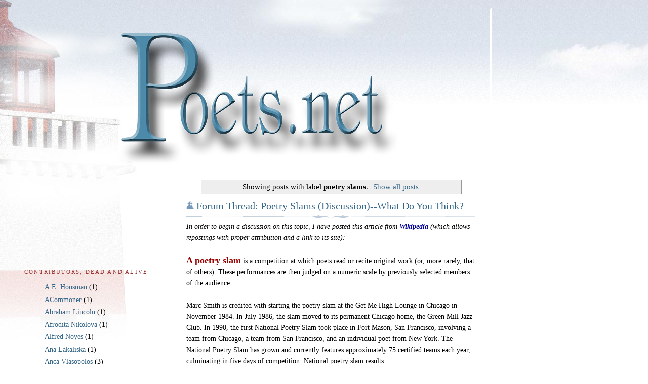

--- FILE ---
content_type: text/html; charset=UTF-8
request_url: https://www.poets.net/search/label/poetry%20slams
body_size: 21584
content:
<!DOCTYPE html>
<html dir='ltr'>
<head>
<link href='https://www.blogger.com/static/v1/widgets/2944754296-widget_css_bundle.css' rel='stylesheet' type='text/css'/>
<meta content='text/html; charset=UTF-8' http-equiv='Content-Type'/>
<meta content='blogger' name='generator'/>
<link href='https://www.poets.net/favicon.ico' rel='icon' type='image/x-icon'/>
<link href='https://www.poets.net/search/label/poetry%20slams' rel='canonical'/>
<link rel="alternate" type="application/atom+xml" title="Poets.net - Atom" href="https://www.poets.net/feeds/posts/default" />
<link rel="alternate" type="application/rss+xml" title="Poets.net - RSS" href="https://www.poets.net/feeds/posts/default?alt=rss" />
<link rel="service.post" type="application/atom+xml" title="Poets.net - Atom" href="https://www.blogger.com/feeds/5749059681475538860/posts/default" />
<!--Can't find substitution for tag [blog.ieCssRetrofitLinks]-->
<meta content='https://www.poets.net/search/label/poetry%20slams' property='og:url'/>
<meta content='Poets.net' property='og:title'/>
<meta content='An online journal of literary arts. Reclaiming literature, one post at a time...' property='og:description'/>
<title>Poets.net: poetry slams</title>
<style id='page-skin-1' type='text/css'><!--
/*
-----------------------------------------------
Blogger Template Style
Name:     Harbor
Date:     24 Feb 2004
Updated by: Blogger Team
----------------------------------------------- */
body {
background:#fff url("https://resources.blogblog.com/blogblog/data/harbor/rocks_left.jpg") no-repeat right bottom;
background-attachment:fixed;
margin:0;
padding:0;
font:x-small Georgia, Serif;
color:#000000;
font-size/* */:/**/small;
font-size: /**/small;
}
/* Commented Backslash Hack hides rule from IE5-Mac \*/
body {background-attachment:scroll;}
/* End IE5-Mac hack */
a:link {
color:#336688;
text-decoration:none;
}
a:visited {
color:#764;
text-decoration:none;
}
a:hover {
color:#993333;
text-decoration:underline;
}
a img {
border-width:0;
}
/* Page Structure
----------------------------------------------- */
#wrap {
background:url("https://resources.blogblog.com/blogblog/data/harbor/sky_left.jpg") repeat-x;
min-width:740px;
margin:0;
padding:0;
text-align:left;
font: normal normal 14px 'Times New Roman', Times, FreeSerif, serif;
}
#wrap2 {
background:url("https://resources.blogblog.com/blogblog/data/harbor/lighthouse_left.jpg") no-repeat left  0px;
}
#wrap3 {
background:url("https://resources.blogblog.com/blogblog/data/harbor/cloud_left.jpg") no-repeat right 75px;
}
#wrap4 {
background:url("https://resources.blogblog.com/blogblog/data/harbor/center_cloud_left.jpg") no-repeat 50% 0px;
padding:15px;
width:100%;
width/* */:/**/auto;
width: /**/auto;
}
#outer-wrapper {
max-width:890px;
padding: 0 30px 50px;
width:100%;
width/* */:/**/auto;
width: /**/auto;
}
html>body #outer-wrapper {
border:3px double #fff;
}
#main-wrapper {
width:64%;
float:right;
word-wrap: break-word; /* fix for long text breaking sidebar float in IE */
overflow: hidden;     /* fix for long non-text content breaking IE sidebar float */
}
#main {
margin:0;
padding:0;
}
#sidebar-wrapper {
width:32%;
float:left;
word-wrap: break-word; /* fix for long text breaking sidebar float in IE */
overflow: hidden;     /* fix for long non-text content breaking IE sidebar float */
}
#sidebar {
margin:0;
padding-top: 170px;
}
/** Page structure tweaks for layout editor wireframe */
body#layout #outer-wrapper,
body#layout #sidebar,
body#layout #wrap4,
body#layout #header {
margin-top: 0;
margin-bottom: 0;
padding: 0;
}
body#layout #sidebar-wrapper {
width: 180px;
margin-left: 0;
}
body#layout #wrap4, body#layout #outer-wrapper {
width: 650px;
}
/* Header
----------------------------------------------- */
#header {
padding-top:15px;
padding-right:0;
padding-bottom:10px;
padding-left:110px;
position: relative;
}
.Header h1 {
margin:0 0 .25em;
color:#667788;
font: normal normal 270% Georgia, Serif;
}
.Header h1 a {
color:#667788;
text-decoration:none;
}
.Header .description {
margin:0;
max-width:700px;
line-height:1.8em;
text-transform:uppercase;
letter-spacing:.2em;
color:#667788;
font: normal normal 75% Georgia, Serif;
}
/* Headings
----------------------------------------------- */
h2 {
margin:1.5em 0 .75em;
line-height: 1.4em;
font: normal normal 78% 'Times New Roman', Times, FreeSerif, serif;
text-transform:uppercase;
letter-spacing:.2em;
color:#993333;
}
/* Posts
----------------------------------------------- */
h2.date-header {
margin:2em 0 .5em;
color: #993333;
font: normal normal 78% Georgia, Serif;
}
.post {
margin:.5em 0 1.5em;
}
.post h3 {
margin:.25em 0 0;
padding:0 0 4px;
font-size:140%;
font-weight:normal;
line-height:1.4em;
}
.post h3 a, .post h3 strong {
background:url("https://resources.blogblog.com/blogblog/data/harbor/icon_lighthouse.gif") no-repeat left .15em;
display:block;
padding-left:20px;
text-decoration:none;
color:#336688;
font-weight:normal;
}
.post h3 strong {
background-image:url("https://resources.blogblog.com/blogblog/data/harbor/icon_lighthouse2.gif");
color:#000;
}
.post h3 a:hover {
color:#993333;
}
.post-body {
background:url("https://resources.blogblog.com/blogblog/data/harbor/divider.gif") no-repeat center top;
padding-top:12px;
margin:0 0 .75em;
line-height:1.6em;
}
.post-body blockquote {
line-height:1.3em;
}
.post-footer {
color:#999;
text-transform:uppercase;
letter-spacing:.1em;
font-size: 78%;
line-height: 1.4em;
}
.comment-link {
margin-left:.4em;
}
.post-footer .post-timestamp,
.post-footer .post-author {
color:#666;
}
.comment-link strong {
font-size:130%;
}
.comment-link {
margin-left:.4em;
}
.post img, table.tr-caption-container {
padding:4px;
border:1px solid #cde;
}
.tr-caption-container img {
border: none;
padding: 0;
}
/* Comments
----------------------------------------------- */
#comments {
background:url("https://resources.blogblog.com/blogblog/data/harbor/divider.gif") no-repeat center top;
padding:15px 0 0;
}
#comments h4 {
margin:1em 0;
font-weight: bold;
line-height: 1.6em;
text-transform:uppercase;
letter-spacing:.2em;
color: #993333;
font: bold 78% Georgia Serif;
}
#comments h4 strong {
font-size:130%;
}
#comments-block {
margin:1em 0 1.5em;
line-height:1.4em;
}
#comments-block dt {
margin:.5em 0;
}
#comments-block dd {
margin:.25em 20px 0;
}
#comments-block dd.comment-timestamp {
margin:-.25em 20px 1.5em;
line-height: 1.4em;
text-transform:uppercase;
letter-spacing:.1em;
}
#comments-block dd p {
margin:0 0 .75em;
}
.deleted-comment {
font-style:italic;
color:gray;
}
.feed-links {
clear: both;
line-height: 2.5em;
}
#blog-pager-newer-link {
float: left;
}
#blog-pager-older-link {
float: right;
}
#blog-pager {
text-align: center;
}
.comment-footer {
font: 78%/1.4em Georgia , Serif;
}
/* Sidebar Content
----------------------------------------------- */
.sidebar .widget, .main .widget {
background:url("https://resources.blogblog.com/blogblog/data/harbor/divider.gif") no-repeat center bottom;
margin:0 0 15px;
padding:0 0 15px;
}
.main .Blog {
background-image: none;
}
.sidebar ul {
list-style:none;
margin-left: 0;
}
.sidebar li {
margin:0;
padding-top:0;
padding-right:0;
padding-bottom:.25em;
padding-left:15px;
text-indent:-15px;
line-height:1.5em;
}
.sidebar p {
color:#666;
line-height:1.5em;
}
/* Profile
----------------------------------------------- */
.profile-datablock {
margin:.5em 0 .5em;
}
.profile-data {
margin:0;
font: normal normal 78% 'Times New Roman', Times, FreeSerif, serif;
font-weight: bold;
line-height: 1.6em;
text-transform:uppercase;
letter-spacing:.1em;
}
.profile-img {
float: left;
margin-top: 0;
margin-right: 5px;
margin-bottom: 5px;
margin-left: 0;
padding: 4px;
border: 1px solid #cde;
}
.profile-textblock {
margin:.5em 0 .5em;
}
.profile-link {
font:78%/1.4em Georgia,Serif;
text-transform:uppercase;
letter-spacing:.1em;
}
/* Footer
----------------------------------------------- */
#footer-wrapper {
clear:both;
padding-top:15px;
padding-right:30px;
padding-bottom:0;
padding-left:50px;
text-align: center;
}
#footer .widget {
background:url("https://resources.blogblog.com/blogblog/data/harbor/divider.gif") no-repeat center top;
margin:0;
padding-top:15px;
line-height: 1.6em;
text-transform:uppercase;
letter-spacing:.1em;
}

--></style>
<link href='https://www.blogger.com/dyn-css/authorization.css?targetBlogID=5749059681475538860&amp;zx=0590749c-0f18-4efe-8b0c-86064fdbbcfa' media='none' onload='if(media!=&#39;all&#39;)media=&#39;all&#39;' rel='stylesheet'/><noscript><link href='https://www.blogger.com/dyn-css/authorization.css?targetBlogID=5749059681475538860&amp;zx=0590749c-0f18-4efe-8b0c-86064fdbbcfa' rel='stylesheet'/></noscript>
<meta name='google-adsense-platform-account' content='ca-host-pub-1556223355139109'/>
<meta name='google-adsense-platform-domain' content='blogspot.com'/>

</head>
<body>
<div class='navbar no-items section' id='navbar'>
</div>
<div id='wrap'><div id='wrap2'><div id='wrap3'><div id='wrap4'>
<div id='outer-wrapper'>
<div class='header section' id='header'><div class='widget Header' data-version='1' id='Header1'>
<div id='header-inner'>
<a href='https://www.poets.net/' style='display: block'>
<img alt='Poets.net' height='302px; ' id='Header1_headerimg' src='https://blogger.googleusercontent.com/img/b/R29vZ2xl/AVvXsEiobEsxXCtXWH2vKwMgEUuzKGqftA0mIcZKmbRW3HoHD3w7PIa4WaTTtxMceOPhIi8sGKftOA744KJpHSYwSNY1WtpHo0W7VDu9vwoxMS_5Z-XYSz_R_Y_xvA4gh9vhU-crGSO-FecF9aM/s650/PoetsNetBanner6PNG.png' style='display: block' width='650px; '/>
</a>
</div>
</div></div>
<div id='crosscol-wrapper' style='text-align:center'>
<div class='crosscol no-items section' id='crosscol'></div>
</div>
<div id='main-wrapper'>
<div class='main section' id='main'><div class='widget Blog' data-version='1' id='Blog1'>
<div class='blog-posts hfeed'>
<div class='status-msg-wrap'>
<div class='status-msg-body'>
Showing posts with label <b>poetry slams</b>. <a href="https://www.poets.net/">Show all posts</a>
</div>
<div class='status-msg-border'>
<div class='status-msg-bg'>
<div class='status-msg-hidden'>Showing posts with label <b>poetry slams</b>. <a href="https://www.poets.net/">Show all posts</a></div>
</div>
</div>
</div>
<div style='clear: both;'></div>

          <div class="date-outer">
        

          <div class="date-posts">
        
<div class='post-outer'>
<div class='post hentry uncustomized-post-template' itemprop='blogPost' itemscope='itemscope' itemtype='http://schema.org/BlogPosting'>
<meta content='5749059681475538860' itemprop='blogId'/>
<meta content='6390355318493340772' itemprop='postId'/>
<a name='6390355318493340772'></a>
<h3 class='post-title entry-title' itemprop='name'>
<a href='https://www.poets.net/2008/03/thread-poetry-slams-discussion-what-do.html'>Forum Thread: Poetry Slams (Discussion)--What Do You Think?</a>
</h3>
<div class='post-header'>
<div class='post-header-line-1'></div>
</div>
<div class='post-body entry-content' id='post-body-6390355318493340772' itemprop='description articleBody'>
<span style="color:#000000;"><em>In order to begin a discussion on this topic, I have posted this article from <strong><a href="http://en.wikipedia.org/wiki/Poetry_slam"><span style="color:#000099;">Wikipedia</span></a></strong> (which allows repostings with proper attribution and a link to its site):</em> </span><br /><br /><strong><span style="font-size:130%;color:#990000;">A poetry slam</span></strong> is a competition at which poets read or recite original work (or, more rarely, that of others). These performances are then judged on a numeric scale by previously selected members of the audience.<br /><br />Marc Smith is credited with starting the poetry slam at the Get Me High Lounge in Chicago in November 1984. In July 1986, the slam moved to its permanent Chicago home, the Green Mill Jazz Club. In 1990, the first National Poetry Slam took place in Fort Mason, San Francisco, involving a team from Chicago, a team from San Francisco, and an individual poet from New York. The National Poetry Slam has grown and currently features approximately 75 certified teams each year, culminating in five days of competition. National poetry slam results.<br /><br /><strong><span style="font-size:130%;color:#990000;">History</span></strong><br /><br />Although American in origin, slams have spread all over the world, with slam scenes in Canada, Germany, Sweden, France, Austria, Nepal, the Netherlands, UK, Australia, New Zealand, Singapore, Sarajevo, Bosnia, and Macedonia.<br /><br /><strong><span style="font-size:130%;color:#990000;">Format</span></strong><br /><br />At a poetry slam, members of the audience are chosen by an emcee or host to act as judges for the event. After each poet performs, each judge awards a numeric score to that poem. Scores generally range between a low of zero and a high of ten. In the standardized slam, there will be five judges. The highest and lowest score are dropped, giving each performance a rating between zero and thirty points.<br /><br />A single round at a slam consists of performances by all eligible poets. Most slams last multiple rounds, and many involve the elimination of lower-scoring poets in successive rounds. A standard elimination rubric might run 8-4-2, with eight poets in the first round, four in the second, and two in the last. Some slams do not eliminate poets at all.<br /><br />Props, costumes, and music are generally forbidden in slams. Additionally, most slams enforce a time limit of three minutes (including a grace period of around ten seconds), after which a poet's score may be docked according to how long the poem exceeded the limit.<br /><br /><strong><span style="font-size:130%;color:#990000;">Competition types</span></strong><br /><br />In an "Open Slam," the most common slam type, competition is open to all who wish to compete. If there are more slammers than available time slots, competitors will often be chosen at random from the sign-up list.<br /><br />In an "Invitational Slam," by contrast, only those invited to do so may compete.<br /><br />A "Theme Slam" is one in which all performances must conform to a specified theme, genre, or formal constraint. Themes may include Goth, Erotica, Queer, Nerd, Dada, Improv, or other conceptual limitations. Theme slams sometimes allow performance of work by a poet other than the poet on stage (e.g. the "Dead Poet Slam", in which all work must be by a deceased poet). Formal constraints include changing the restrictions on costumes or props (e.g. the Swedish "Triathalon" slams that allow for a poet, musician, and dancer to all take the stage at the same time), changing the judging structure (e.g. having a specific guest judge at the Manchester Creatures of the Night slam), or changing the time limits (e.g. a "1-2-3" slam with three rounds of one minute, two minutes, and three minutes, respectively).<br /><br />Rather than restricting topic matter or style, some slams advocate participation by particular demographics. For example Latino, High School, or Women poets only may be allowed to participate in a particular slam.<br /><br /><strong><span style="font-size:130%;color:#990000;">Poetics<br /></span></strong><br />Poetry slams feature a broad range of voices, styles, cultural traditions, and approaches to writing and performance. Some poets are closely associated with the vocal delivery style found in hip-hop music and draw heavily on the tradition of dub poetry, a rhythmic and politicized genre belonging to black and particularly West Indian culture. Others employ an unrhyming narrative formula. Some use traditional theatric devices including shifting voices and tones, while others may recite an entire poem in ironic monotone. Some poets use nothing but their words to deliver a poem, while others stretch the boundaries of the format, tap-dancing or beatboxing or using highly-choreographed movements. Bob Holman, a poetry activist and former slammaster of the Nuyorican Poets Cafe, once called the movement "the democratization of verse." <a id="Responses_to_Slam" name="Responses_to_Slam"></a><br /><br />One of the goals of a poetry slam is to challenge the authority of anyone who claims absolute authority over literary value. No poet is beyond critique, as everyone is dependent upon the goodwill of the audience. Since only the poets with the best cumulative scores advance to the final round of the night, the structure assures that the audience gets to choose from whom they will hear more poetry. Audience members furthermore become part of each poem's presence, thus breaking down the barriers between poet/performer, critic, and audience. Bob Holman, a poetry activist and former slammaster of the Nuyorican Poets Cafe, once called the movement "the democratization of verse."<br /><br /><strong><span style="font-size:130%;color:#990000;">Responses to Slam</span></strong><br /><br />Slam has not been without its critics. Populist responses to slam have included the International SpokenWord and Poetry Tournament, created by the Hip Hop Feminist Nation, and the Anti-Slam, begun at Collective:Unconscious on New York's Lower East Side. The ISPT emphasizes positive messages by all participants. At an Anti-Slam, all forms of expression are given a six-minute set and all participants are given a perfect ten by the judges.<br /><br />Academia has also responded to slam in various and contradictory ways. In an interview published in a recent <em>Paris Review</em>, literary critic Harold Bloom called the movement "the death of art." In response, poet and critic Victor D. Infante wrote in <em>OC Weekly</em>, "[The death of art] is a big onus to place on anybody, but Bloom has always had a propensity for (reactionary) generalizations and burying his bigotries beneath 'aesthetics,' insisting &#8212; as he did in his prologue to the anthology <em>Best of the Best of American Poetry</em> &#8212; that the 'art' of poetry is being debased by politics."<br /><br />Despite the highly-visible animosity between certain members of both groups, a number of poets belong to academia and slam: Jeffrey McDaniel started as a slammer but has published in such mainstream poetry journals as <em>Ploughshares</em> and teaches at Sarah Lawrence College; Sam Pierstorff, [who] created the ILL LIST Poetry Slam Invitational, is the Poet Laureate of Modesto, CA, and has published poems in various conventional journals; Craig Arnold won the Yale Series of Younger Poets Competition and has competed at slams. A less successful attempt at crossover was that of Henry Taylor, winner of the 1985 Pulitzer Prize for Poetry, who competed in the 1997 National Poetry Slam as an individual and placed 75th out of 150. Poets such as Michael Salinger, Felice Bell, Javon Johnson, Susan B. Anthony Somers-Willett, Robbie Q. Telfer, Phil West, Karyna McGlynn and Scott Dillard have devoted much attention to the merger in their respective scholarly works.<br /><br />Slam poetry has found popularity as a form of self-expression among many teenagers. Youth Speaks, a non-profit literary organization founded in 1996 by James Kass, serves as one of the largest youth poetry organizations in America, offering opportunities for youth ages 13-19 to express their ideas on paper and stage. Another group offering opportunites in education and performance to teens is URBAN WORD NYC out of New York City, formerly known as Youth Speaks New York. URBAN WORD NYC holds the largest youth slam in NYC annually, with over 500 young people. The non-profit organization provides free workshops for inner-city youth ran by Hip-Hop poet and mentor, Michael Cirelli. Young Chicago Authors (YCA) provides workshops, mentoring, and competition opportunities to youth in the Chicago area. Every year YCA presents Louder Than A Bomb, the world's largest team-based youth slam and subject of a forthcoming documentary by the same name.<br /><br />Source: <a href="http://en.wikipedia.org/wiki/Poetry_slam"><strong><span style="color:#000099;">Wikipedia</span></strong></a> (If you would like to see the links included with this article, go directly to <a href="http://en.wikipedia.org/wiki/Poetry_slam"><strong><span style="color:#000099;">Wikipedia</span></strong></a>.)<br /><br />____________________<br /><br /><strong><span style="font-size:130%;color:#990000;">Bibliography<br /></span></strong><br />Algarin &amp; Holman, <em>ALOUD: Voices from the Nuyorican Poets' Cafe</em><br /><br />Beau Sia, <em>A Night Without Armor II: The Revenge</em><br /><br />Daphne Gottlieb, <em>Final Girl</em>, <em>Pelt</em>, and <em>Why Things Burn</em><br /><br />Gary Glazner, <em>Poetry Slam</em><br /><br />Jeffrey McDaniel, <em>Alibi School</em>, <em>The Forgiveness Parade</em>, and <em>The Splinter Factory</em><br /><br />Justin Chin, <em>Bite Hard</em><br /><br />Michael Salinger, <em>Neon</em> and <em>Outspoken</em><br /><br />Patricia Smith, <em>Big Towns, Big Talk</em>; <em>Poems, Close to Death</em>; <em>Poems; </em>and<em> Life According to Motown</em><br /><br />Ragan Fox, <em>Heterophobia</em><br /><br />Regie Gibson, <em>Storms Beneath the Skin</em><br /><br />Big Poppa E, <em>The Wussy Boy Manifesto</em><br /><br />Emanuel Xavier, <em>Americano</em>, and <em>Bullets &amp; Butterflies: queer spoken word poetry</em><br /><br />______________________<br /><br /><br /><a href="http://poetryslam.com/index.php?option=com_sobi2&amp;catid=2&amp;Itemid=75"><strong><span style="color:#000099;">A list of Poetry Slams</span></strong></a><br /><br /><a href="http://www.webenglishteacher.com/poetryslam.html"><strong><span style="color:#000099;">More About Slams</span></strong></a> (from a teacher's perspective)
<div style='clear: both;'></div>
</div>
<div class='post-footer'>
<div class='post-footer-line post-footer-line-1'>
<span class='post-author vcard'>
</span>
<span class='post-timestamp'>
</span>
<span class='post-comment-link'>
<a class='comment-link' href='https://www.poets.net/2008/03/thread-poetry-slams-discussion-what-do.html#comment-form' onclick=''>
No comments:
  </a>
</span>
<span class='post-icons'>
<span class='item-action'>
<a href='https://www.blogger.com/email-post/5749059681475538860/6390355318493340772' title='Email Post'>
<img alt='' class='icon-action' height='13' src='https://resources.blogblog.com/img/icon18_email.gif' width='18'/>
</a>
</span>
</span>
<div class='post-share-buttons goog-inline-block'>
<a class='goog-inline-block share-button sb-email' href='https://www.blogger.com/share-post.g?blogID=5749059681475538860&postID=6390355318493340772&target=email' target='_blank' title='Email This'><span class='share-button-link-text'>Email This</span></a><a class='goog-inline-block share-button sb-blog' href='https://www.blogger.com/share-post.g?blogID=5749059681475538860&postID=6390355318493340772&target=blog' onclick='window.open(this.href, "_blank", "height=270,width=475"); return false;' target='_blank' title='BlogThis!'><span class='share-button-link-text'>BlogThis!</span></a><a class='goog-inline-block share-button sb-twitter' href='https://www.blogger.com/share-post.g?blogID=5749059681475538860&postID=6390355318493340772&target=twitter' target='_blank' title='Share to X'><span class='share-button-link-text'>Share to X</span></a><a class='goog-inline-block share-button sb-facebook' href='https://www.blogger.com/share-post.g?blogID=5749059681475538860&postID=6390355318493340772&target=facebook' onclick='window.open(this.href, "_blank", "height=430,width=640"); return false;' target='_blank' title='Share to Facebook'><span class='share-button-link-text'>Share to Facebook</span></a><a class='goog-inline-block share-button sb-pinterest' href='https://www.blogger.com/share-post.g?blogID=5749059681475538860&postID=6390355318493340772&target=pinterest' target='_blank' title='Share to Pinterest'><span class='share-button-link-text'>Share to Pinterest</span></a>
</div>
</div>
<div class='post-footer-line post-footer-line-2'>
<span class='post-labels'>
Labels:
<a href='https://www.poets.net/search/label/Forum%20Threads' rel='tag'>Forum Threads</a>,
<a href='https://www.poets.net/search/label/Forum--Poetry%20Slams%20%28Discussion%29--What%20Do%20You%20Think' rel='tag'>Forum--Poetry Slams (Discussion)--What Do You Think</a>,
<a href='https://www.poets.net/search/label/poetics' rel='tag'>poetics</a>,
<a href='https://www.poets.net/search/label/poetry%20slams' rel='tag'>poetry slams</a>
</span>
</div>
<div class='post-footer-line post-footer-line-3'>
<span class='post-location'>
</span>
</div>
</div>
</div>
</div>

        </div></div>
      
</div>
<div class='blog-pager' id='blog-pager'>
<span id='blog-pager-older-link'>
<a class='blog-pager-older-link' href='https://www.poets.net/search/label/poetry%20slams?updated-max=2008-03-31T17:33:00-04:00&max-results=20&start=20&by-date=false' id='Blog1_blog-pager-older-link' title='Older Posts'>Older Posts</a>
</span>
<a class='home-link' href='https://www.poets.net/'>Home</a>
</div>
<div class='clear'></div>
<div class='blog-feeds'>
<div class='feed-links'>
Subscribe to:
<a class='feed-link' href='https://www.poets.net/feeds/posts/default' target='_blank' type='application/atom+xml'>Comments (Atom)</a>
</div>
</div>
</div><div class='widget Text' data-version='1' id='Text11'>
<h2 class='title'>We are Indies</h2>
<div class='widget-content'>
<div style="TEXT-ALIGN: center; CLEAR: both" class="separator"><br/><a style="MARGIN-LEFT: 1em; MARGIN-RIGHT: 1em" href="https://blogger.googleusercontent.com/img/b/R29vZ2xl/AVvXsEiCWCwgnlYWx0uExQDTMIDC0puorSqn1ncZXTiOAiKf7o3PRWk5NTjxX6b6jlYcRpjhIzjBGJkPC6kwE7CRpPI_LWCJrRGDDa0WgKi85biJHm6oGYJ6C5o76XFp4NdocX_bxkpU2e94tJs/s1600/WeAreIndies.jpg" imageanchor="1"><img border="0" src="https://blogger.googleusercontent.com/img/b/R29vZ2xl/AVvXsEiCWCwgnlYWx0uExQDTMIDC0puorSqn1ncZXTiOAiKf7o3PRWk5NTjxX6b6jlYcRpjhIzjBGJkPC6kwE7CRpPI_LWCJrRGDDa0WgKi85biJHm6oGYJ6C5o76XFp4NdocX_bxkpU2e94tJs/s320/WeAreIndies.jpg" width="320" height="231" bua="true" /></a></div><br/><div style="TEXT-ALIGN: center"><br/>If you are an Indie writer,</div><br/><div style="TEXT-ALIGN: center">please consider joining<br/></div><br/><div style="TEXT-ALIGN: center"><a href="http://www.weareindies.com/" target="_blank"><span style="color:blue;"><strong>We are Indies</strong></span></a></div><br/><div style="TEXT-ALIGN: center"><br/>on Facebook.</div>
</div>
<div class='clear'></div>
</div></div>
</div>
<div id='sidebar-wrapper'>
<div class='sidebar section' id='sidebar'><div class='widget Label' data-version='1' id='Label1'>
<h2>Contributors, Dead and Alive</h2>
<div class='widget-content list-label-widget-content'>
<ul>
<li>
<a dir='ltr' href='https://www.poets.net/search/label/A.E.%20Housman'>A.E. Housman</a>
<span dir='ltr'>(1)</span>
</li>
<li>
<a dir='ltr' href='https://www.poets.net/search/label/ACommoner'>ACommoner</a>
<span dir='ltr'>(1)</span>
</li>
<li>
<a dir='ltr' href='https://www.poets.net/search/label/Abraham%20Lincoln'>Abraham Lincoln</a>
<span dir='ltr'>(1)</span>
</li>
<li>
<a dir='ltr' href='https://www.poets.net/search/label/Afrodita%20Nikolova'>Afrodita Nikolova</a>
<span dir='ltr'>(1)</span>
</li>
<li>
<a dir='ltr' href='https://www.poets.net/search/label/Alfred%20Noyes'>Alfred Noyes</a>
<span dir='ltr'>(1)</span>
</li>
<li>
<a dir='ltr' href='https://www.poets.net/search/label/Ana%20Lakaliska'>Ana Lakaliska</a>
<span dir='ltr'>(1)</span>
</li>
<li>
<a dir='ltr' href='https://www.poets.net/search/label/Anca%20Vlasopolos'>Anca Vlasopolos</a>
<span dir='ltr'>(3)</span>
</li>
<li>
<a dir='ltr' href='https://www.poets.net/search/label/Anonymous'>Anonymous</a>
<span dir='ltr'>(11)</span>
</li>
<li>
<a dir='ltr' href='https://www.poets.net/search/label/Arthur%20Rimbaud'>Arthur Rimbaud</a>
<span dir='ltr'>(1)</span>
</li>
<li>
<a dir='ltr' href='https://www.poets.net/search/label/Bill%20Knott'>Bill Knott</a>
<span dir='ltr'>(1)</span>
</li>
<li>
<a dir='ltr' href='https://www.poets.net/search/label/Bim%20Angst'>Bim Angst</a>
<span dir='ltr'>(1)</span>
</li>
<li>
<a dir='ltr' href='https://www.poets.net/search/label/Blake'>Blake</a>
<span dir='ltr'>(1)</span>
</li>
<li>
<a dir='ltr' href='https://www.poets.net/search/label/Carl%20Sandburg'>Carl Sandburg</a>
<span dir='ltr'>(1)</span>
</li>
<li>
<a dir='ltr' href='https://www.poets.net/search/label/Carolyn%20Foster%20Segal'>Carolyn Foster Segal</a>
<span dir='ltr'>(2)</span>
</li>
<li>
<a dir='ltr' href='https://www.poets.net/search/label/Cecil%20Frances%20Alexander'>Cecil Frances Alexander</a>
<span dir='ltr'>(1)</span>
</li>
<li>
<a dir='ltr' href='https://www.poets.net/search/label/Christina%20Rossetti'>Christina Rossetti</a>
<span dir='ltr'>(1)</span>
</li>
<li>
<a dir='ltr' href='https://www.poets.net/search/label/Christopher%20Woodman'>Christopher Woodman</a>
<span dir='ltr'>(1)</span>
</li>
<li>
<a dir='ltr' href='https://www.poets.net/search/label/Clement%20C.%20Moore'>Clement C. Moore</a>
<span dir='ltr'>(1)</span>
</li>
<li>
<a dir='ltr' href='https://www.poets.net/search/label/Coleridge'>Coleridge</a>
<span dir='ltr'>(1)</span>
</li>
<li>
<a dir='ltr' href='https://www.poets.net/search/label/D.%20E.%20Mainer'>D. E. Mainer</a>
<span dir='ltr'>(1)</span>
</li>
<li>
<a dir='ltr' href='https://www.poets.net/search/label/Daniela%20Atanasova'>Daniela Atanasova</a>
<span dir='ltr'>(1)</span>
</li>
<li>
<a dir='ltr' href='https://www.poets.net/search/label/Donald%20R.%20Dempsey'>Donald R. Dempsey</a>
<span dir='ltr'>(1)</span>
</li>
<li>
<a dir='ltr' href='https://www.poets.net/search/label/Dragan%20Georgievski'>Dragan Georgievski</a>
<span dir='ltr'>(1)</span>
</li>
<li>
<a dir='ltr' href='https://www.poets.net/search/label/Edgar%20Allan%20Poe'>Edgar Allan Poe</a>
<span dir='ltr'>(8)</span>
</li>
<li>
<a dir='ltr' href='https://www.poets.net/search/label/Edna%20St.%20Vincent%20Millay'>Edna St. Vincent Millay</a>
<span dir='ltr'>(2)</span>
</li>
<li>
<a dir='ltr' href='https://www.poets.net/search/label/Edward%20Robert%20Bulwer%20Lytton'>Edward Robert Bulwer Lytton</a>
<span dir='ltr'>(1)</span>
</li>
<li>
<a dir='ltr' href='https://www.poets.net/search/label/Emily%20Dickinson'>Emily Dickinson</a>
<span dir='ltr'>(3)</span>
</li>
<li>
<a dir='ltr' href='https://www.poets.net/search/label/Emma%20Lazarus'>Emma Lazarus</a>
<span dir='ltr'>(1)</span>
</li>
<li>
<a dir='ltr' href='https://www.poets.net/search/label/Franz%20Kafka'>Franz Kafka</a>
<span dir='ltr'>(1)</span>
</li>
<li>
<a dir='ltr' href='https://www.poets.net/search/label/Gary%20B.%20Fitzgerald'>Gary B. Fitzgerald</a>
<span dir='ltr'>(4)</span>
</li>
<li>
<a dir='ltr' href='https://www.poets.net/search/label/Hannah%20More'>Hannah More</a>
<span dir='ltr'>(1)</span>
</li>
<li>
<a dir='ltr' href='https://www.poets.net/search/label/Henry%20Wadsworth%20Longfellow'>Henry Wadsworth Longfellow</a>
<span dir='ltr'>(1)</span>
</li>
<li>
<a dir='ltr' href='https://www.poets.net/search/label/Hilaire%20Belloc'>Hilaire Belloc</a>
<span dir='ltr'>(1)</span>
</li>
<li>
<a dir='ltr' href='https://www.poets.net/search/label/Hilda%20Conkling'>Hilda Conkling</a>
<span dir='ltr'>(1)</span>
</li>
<li>
<a dir='ltr' href='https://www.poets.net/search/label/James%20Whitcomb%20Riley'>James Whitcomb Riley</a>
<span dir='ltr'>(1)</span>
</li>
<li>
<a dir='ltr' href='https://www.poets.net/search/label/Jessie%20Willcox%20Smith'>Jessie Willcox Smith</a>
<span dir='ltr'>(1)</span>
</li>
<li>
<a dir='ltr' href='https://www.poets.net/search/label/John%20Donne'>John Donne</a>
<span dir='ltr'>(1)</span>
</li>
<li>
<a dir='ltr' href='https://www.poets.net/search/label/John%20Keats'>John Keats</a>
<span dir='ltr'>(3)</span>
</li>
<li>
<a dir='ltr' href='https://www.poets.net/search/label/John%20Lawson'>John Lawson</a>
<span dir='ltr'>(1)</span>
</li>
<li>
<a dir='ltr' href='https://www.poets.net/search/label/John%20Milton'>John Milton</a>
<span dir='ltr'>(1)</span>
</li>
<li>
<a dir='ltr' href='https://www.poets.net/search/label/Jonathan%20Swift'>Jonathan Swift</a>
<span dir='ltr'>(1)</span>
</li>
<li>
<a dir='ltr' href='https://www.poets.net/search/label/Lewis%20Carroll'>Lewis Carroll</a>
<span dir='ltr'>(14)</span>
</li>
<li>
<a dir='ltr' href='https://www.poets.net/search/label/Lucy%20Terry'>Lucy Terry</a>
<span dir='ltr'>(1)</span>
</li>
<li>
<a dir='ltr' href='https://www.poets.net/search/label/Lydia%20Maria%20Child'>Lydia Maria Child</a>
<span dir='ltr'>(1)</span>
</li>
<li>
<a dir='ltr' href='https://www.poets.net/search/label/Mary%20Eleanor%20Wilkins%20Freeman'>Mary Eleanor Wilkins Freeman</a>
<span dir='ltr'>(1)</span>
</li>
<li>
<a dir='ltr' href='https://www.poets.net/search/label/Monday%20Love'>Monday Love</a>
<span dir='ltr'>(3)</span>
</li>
<li>
<a dir='ltr' href='https://www.poets.net/search/label/O.%20Henry'>O. Henry</a>
<span dir='ltr'>(1)</span>
</li>
<li>
<a dir='ltr' href='https://www.poets.net/search/label/Oliver%20Wendell%20Holmes'>Oliver Wendell Holmes</a>
<span dir='ltr'>(1)</span>
</li>
<li>
<a dir='ltr' href='https://www.poets.net/search/label/Percy%20Bysshe%20Shelley'>Percy Bysshe Shelley</a>
<span dir='ltr'>(1)</span>
</li>
<li>
<a dir='ltr' href='https://www.poets.net/search/label/Philip%20Freneau'>Philip Freneau</a>
<span dir='ltr'>(1)</span>
</li>
<li>
<a dir='ltr' href='https://www.poets.net/search/label/Ralph%20Waldo%20Emerson'>Ralph Waldo Emerson</a>
<span dir='ltr'>(2)</span>
</li>
<li>
<a dir='ltr' href='https://www.poets.net/search/label/Richard%20Hovey'>Richard Hovey</a>
<span dir='ltr'>(1)</span>
</li>
<li>
<a dir='ltr' href='https://www.poets.net/search/label/Robert%20Browning'>Robert Browning</a>
<span dir='ltr'>(2)</span>
</li>
<li>
<a dir='ltr' href='https://www.poets.net/search/label/Robert%20Burns'>Robert Burns</a>
<span dir='ltr'>(1)</span>
</li>
<li>
<a dir='ltr' href='https://www.poets.net/search/label/Robert%20Frost'>Robert Frost</a>
<span dir='ltr'>(3)</span>
</li>
<li>
<a dir='ltr' href='https://www.poets.net/search/label/Robert%20Louis%20Stevenson'>Robert Louis Stevenson</a>
<span dir='ltr'>(1)</span>
</li>
<li>
<a dir='ltr' href='https://www.poets.net/search/label/Robert%20Owuodihia'>Robert Owuodihia</a>
<span dir='ltr'>(1)</span>
</li>
<li>
<a dir='ltr' href='https://www.poets.net/search/label/Rudyard%20Kipling'>Rudyard Kipling</a>
<span dir='ltr'>(2)</span>
</li>
<li>
<a dir='ltr' href='https://www.poets.net/search/label/Sara%20Teasdale'>Sara Teasdale</a>
<span dir='ltr'>(2)</span>
</li>
<li>
<a dir='ltr' href='https://www.poets.net/search/label/Sir%20Walter%20Scott'>Sir Walter Scott</a>
<span dir='ltr'>(1)</span>
</li>
<li>
<a dir='ltr' href='https://www.poets.net/search/label/Sylvia%20Plath'>Sylvia Plath</a>
<span dir='ltr'>(1)</span>
</li>
<li>
<a dir='ltr' href='https://www.poets.net/search/label/T.S.%20Eliot'>T.S. Eliot</a>
<span dir='ltr'>(3)</span>
</li>
<li>
<a dir='ltr' href='https://www.poets.net/search/label/Thomas%20Bailey%20Aldrich'>Thomas Bailey Aldrich</a>
<span dir='ltr'>(1)</span>
</li>
<li>
<a dir='ltr' href='https://www.poets.net/search/label/Thomas%20Moore'>Thomas Moore</a>
<span dir='ltr'>(1)</span>
</li>
<li>
<a dir='ltr' href='https://www.poets.net/search/label/Vera%20Sotirovska'>Vera Sotirovska</a>
<span dir='ltr'>(1)</span>
</li>
<li>
<a dir='ltr' href='https://www.poets.net/search/label/Vesna%20Ilievska'>Vesna Ilievska</a>
<span dir='ltr'>(1)</span>
</li>
<li>
<a dir='ltr' href='https://www.poets.net/search/label/Wallace%20Stevens'>Wallace Stevens</a>
<span dir='ltr'>(1)</span>
</li>
<li>
<a dir='ltr' href='https://www.poets.net/search/label/Wilfred%20Owen'>Wilfred Owen</a>
<span dir='ltr'>(1)</span>
</li>
<li>
<a dir='ltr' href='https://www.poets.net/search/label/William%20Allingham'>William Allingham</a>
<span dir='ltr'>(2)</span>
</li>
<li>
<a dir='ltr' href='https://www.poets.net/search/label/William%20B.%20Rands'>William B. Rands</a>
<span dir='ltr'>(1)</span>
</li>
<li>
<a dir='ltr' href='https://www.poets.net/search/label/William%20Blake'>William Blake</a>
<span dir='ltr'>(1)</span>
</li>
<li>
<a dir='ltr' href='https://www.poets.net/search/label/William%20Butler%20Yeats'>William Butler Yeats</a>
<span dir='ltr'>(1)</span>
</li>
<li>
<a dir='ltr' href='https://www.poets.net/search/label/William%20Cowper'>William Cowper</a>
<span dir='ltr'>(1)</span>
</li>
<li>
<a dir='ltr' href='https://www.poets.net/search/label/William%20Cullen%20Bryant'>William Cullen Bryant</a>
<span dir='ltr'>(1)</span>
</li>
<li>
<a dir='ltr' href='https://www.poets.net/search/label/William%20Howitt'>William Howitt</a>
<span dir='ltr'>(2)</span>
</li>
<li>
<a dir='ltr' href='https://www.poets.net/search/label/William%20Roscoe'>William Roscoe</a>
<span dir='ltr'>(1)</span>
</li>
<li>
<a dir='ltr' href='https://www.poets.net/search/label/William%20Shakespeare'>William Shakespeare</a>
<span dir='ltr'>(3)</span>
</li>
<li>
<a dir='ltr' href='https://www.poets.net/search/label/Zorica%20Petkoska'>Zorica Petkoska</a>
<span dir='ltr'>(2)</span>
</li>
</ul>
<div class='clear'></div>
</div>
</div><div class='widget Text' data-version='1' id='Text2'>
<h2 class='title'>Creative Work Submissions are on Hiatus for Now...</h2>
<div class='widget-content'>
We are not accepting creative work submissions at this time.
</div>
<div class='clear'></div>
</div><div class='widget Text' data-version='1' id='Text8'>
<h2 class='title'>Review and Literary Criticism Submissions are on Hiatus for Now</h2>
<div class='widget-content'>
We are not accepting reviews or literary criticism submissions at this time. However, you can still post reviews in the review threads. Must have a gmail/blogger address to post.
</div>
<div class='clear'></div>
</div><div class='widget Text' data-version='1' id='Text7'>
<h2 class='title'>Snark &amp; Humor</h2>
<div class='widget-content'>
<a href="http://www.poetryinc.com/"><strong><span style="color:#000099;">Poetry, Inc</span></strong></a><br/><br/><strong><a href="http://www.snark.me/"><span style="color:#000099;">Snark</span></a></strong><br/>
</div>
<div class='clear'></div>
</div></div>
</div>
<div id='footer-wrapper'>
<div class='footer section' id='footer'><div class='widget Text' data-version='1' id='Text4'>
<h2 class='title'>Reviving the Poets.net Forum (Blogger Format)</h2>
<div class='widget-content'>
<a href="http://www.poets.net/2011/11/announcement-reviving-some-forum.html"><blockquote><strong><span style="color:#000099;">Read more here</span></strong></blockquote></a>
</div>
<div class='clear'></div>
</div><div class='widget Label' data-version='1' id='Label3'>
<h2>General Forum Threads</h2>
<div class='widget-content list-label-widget-content'>
<ul>
<li>
<a dir='ltr' href='https://www.poets.net/search/label/Forum--Cynicism%20and%20the%20MFA--Successful%20vs.%20Aspiring%20Writers'>Forum--Cynicism and the MFA--Successful vs. Aspiring Writers</a>
</li>
<li>
<a dir='ltr' href='https://www.poets.net/search/label/Forum--Does%20the%20Difficulty%20of%20Modern%20Poetry%20Mask%20Its%20Underlying%20Superficiality'>Forum--Does the Difficulty of Modern Poetry Mask Its Underlying Superficiality</a>
</li>
<li>
<a dir='ltr' href='https://www.poets.net/search/label/Forum--First%20Amendment%20Issues%20and%20Forums'>Forum--First Amendment Issues and Forums</a>
</li>
<li>
<a dir='ltr' href='https://www.poets.net/search/label/Forum--Good%20News%20and%20Bragging%20Rights'>Forum--Good News and Bragging Rights</a>
</li>
<li>
<a dir='ltr' href='https://www.poets.net/search/label/Forum--Has%20Confessional%20Poetry%20Debased%20Poetry'>Forum--Has Confessional Poetry Debased Poetry</a>
</li>
<li>
<a dir='ltr' href='https://www.poets.net/search/label/Forum--In%202111'>Forum--In 2111</a>
</li>
<li>
<a dir='ltr' href='https://www.poets.net/search/label/Forum--Insult%20Poetry'>Forum--Insult Poetry</a>
</li>
<li>
<a dir='ltr' href='https://www.poets.net/search/label/Forum--Is%20Poetry%20Dead'>Forum--Is Poetry Dead</a>
</li>
<li>
<a dir='ltr' href='https://www.poets.net/search/label/Forum--My%20Get%20Up%20and%20Go%20Has%20Got%20Up%20and%20Went%20%28Anonymous%20Folk%20Poetry%29'>Forum--My Get Up and Go Has Got Up and Went (Anonymous Folk Poetry)</a>
</li>
<li>
<a dir='ltr' href='https://www.poets.net/search/label/Forum--Poetry%20Slams%20%28Discussion%29--What%20Do%20You%20Think'>Forum--Poetry Slams (Discussion)--What Do You Think</a>
</li>
<li>
<a dir='ltr' href='https://www.poets.net/search/label/Forum--Poetry%20Translations%20%28Discussion%29'>Forum--Poetry Translations (Discussion)</a>
</li>
<li>
<a dir='ltr' href='https://www.poets.net/search/label/Forum--Publishers%27%20Reading%20Fees%20%28Pro%20or%20Con%29'>Forum--Publishers&#39; Reading Fees (Pro or Con)</a>
</li>
<li>
<a dir='ltr' href='https://www.poets.net/search/label/Forum--Self-Promoting%20Your%20Books%20Here'>Forum--Self-Promoting Your Books Here</a>
</li>
<li>
<a dir='ltr' href='https://www.poets.net/search/label/Forum--Should%20Poetry%20be%20Polite%20and%20Genteel'>Forum--Should Poetry be Polite and Genteel</a>
</li>
<li>
<a dir='ltr' href='https://www.poets.net/search/label/Forum--Silencing%20Writers%20in%20the%20Corporate%20Nation%20%28Anca%20Vlasopolos%29'>Forum--Silencing Writers in the Corporate Nation (Anca Vlasopolos)</a>
</li>
<li>
<a dir='ltr' href='https://www.poets.net/search/label/Forum--The%20Poetry%20of%20Atrocity%20and%20Bearing%20Witness'>Forum--The Poetry of Atrocity and Bearing Witness</a>
</li>
<li>
<a dir='ltr' href='https://www.poets.net/search/label/Forum--What%20is%20Cronyism%20in%20the%20Literary%20Community%20%28Discussion%29'>Forum--What is Cronyism in the Literary Community (Discussion)</a>
</li>
<li>
<a dir='ltr' href='https://www.poets.net/search/label/Forum--What%20is%20Flarf%20or%20Wergle%20Flomp%20Poetry%3F%20%28Or%20What%20Happens%20When%20You%20Submit%20to%20Poetry%20%5Bdot%5D%20com%29'>Forum--What is Flarf or Wergle Flomp Poetry? (Or What Happens When You Submit to Poetry [dot] com)</a>
</li>
<li>
<a dir='ltr' href='https://www.poets.net/search/label/Forum--What%20is%20the%20Difference%20%28if%20any%29%20Between%20Self-Publishing%20and%20Vanity%20Publishing'>Forum--What is the Difference (if any) Between Self-Publishing and Vanity Publishing</a>
</li>
<li>
<a dir='ltr' href='https://www.poets.net/search/label/Forum--What%20is%20the%20Public%20Forum%20Doctrine%20%28Discussion%29'>Forum--What is the Public Forum Doctrine (Discussion)</a>
</li>
<li>
<a dir='ltr' href='https://www.poets.net/search/label/Forum--Whatever%20Happened%20to%20Form%20Poetry%20%28Discussion%20Revisited%29'>Forum--Whatever Happened to Form Poetry (Discussion Revisited)</a>
</li>
</ul>
<div class='clear'></div>
</div>
</div><div class='widget Label' data-version='1' id='Label4'>
<h2>Book Review Threads</h2>
<div class='widget-content list-label-widget-content'>
<ul>
<li>
<a dir='ltr' href='https://www.poets.net/search/label/Forum--Academic%20Non-fiction%20Book%20Review%20Thread'>Forum--Academic Non-fiction Book Review Thread</a>
</li>
<li>
<a dir='ltr' href='https://www.poets.net/search/label/Forum--Drama%20and%20Playscripts%20Book%20Review%20Thread'>Forum--Drama and Playscripts Book Review Thread</a>
</li>
<li>
<a dir='ltr' href='https://www.poets.net/search/label/Forum--Fiction%20Book%20Review%20Thread'>Forum--Fiction Book Review Thread</a>
</li>
<li>
<a dir='ltr' href='https://www.poets.net/search/label/Forum--General%20Non-fiction%20Book%20Review%20Thread'>Forum--General Non-fiction Book Review Thread</a>
</li>
<li>
<a dir='ltr' href='https://www.poets.net/search/label/Forum--Memoir%20Book%20Review%20Thread%20%28non-fiction%29'>Forum--Memoir Book Review Thread (non-fiction)</a>
</li>
<li>
<a dir='ltr' href='https://www.poets.net/search/label/Forum--Poetry%20Book%20Review%20Thread'>Forum--Poetry Book Review Thread</a>
</li>
</ul>
<div class='clear'></div>
</div>
</div><div class='widget Text' data-version='1' id='Text10'>
<div class='widget-content'>
<div style="TEXT-ALIGN: center; CLEAR: both" class="separator"><a style="MARGIN-LEFT: 1em; MARGIN-RIGHT: 1em" href="https://blogger.googleusercontent.com/img/b/R29vZ2xl/AVvXsEhgrMQ0BFarbZeufQ74YCR468JzOGQdl-KTHaIV5FQyToMsjok-lndJdm_ipHv1l7Y1mS2wlYq1AuM4JBHvvxzS9M_G6oRGqGYVjqJwBtvIuIvZS8zDGh-N3678-pXFAZua_QHmao4XsYGj/s1600/1MemoirMadnessFinalCoverBlueMoon600x800GraphicPen.jpg" imageanchor="1"><img border="0" src="https://blogger.googleusercontent.com/img/b/R29vZ2xl/AVvXsEhgrMQ0BFarbZeufQ74YCR468JzOGQdl-KTHaIV5FQyToMsjok-lndJdm_ipHv1l7Y1mS2wlYq1AuM4JBHvvxzS9M_G6oRGqGYVjqJwBtvIuIvZS8zDGh-N3678-pXFAZua_QHmao4XsYGj/s320/1MemoirMadnessFinalCoverBlueMoon600x800GraphicPen.jpg" width="240" height="320" mea="true" /></a></div><br/><center><strong><a href="http://www.amazon.com/dp/B009Z06ESS">NOW ON AMAZON KINDLE<br/>Memoir Madness: Driven to Involuntary Commitment</a></strong><br/>*</center><br/>
</div>
<div class='clear'></div>
</div><div class='widget Label' data-version='1' id='Label2'>
<h2>Poets.net Cloud</h2>
<div class='widget-content cloud-label-widget-content'>
<span class='label-size label-size-5'>
<a dir='ltr' href='https://www.poets.net/search/label/Classic%20Literature'>Classic Literature</a>
<span class='label-count' dir='ltr'>(37)</span>
</span>
<span class='label-size label-size-5'>
<a dir='ltr' href='https://www.poets.net/search/label/Classic%20poetry'>Classic poetry</a>
<span class='label-count' dir='ltr'>(33)</span>
</span>
<span class='label-size label-size-5'>
<a dir='ltr' href='https://www.poets.net/search/label/19th%20century%20literature'>19th century literature</a>
<span class='label-count' dir='ltr'>(30)</span>
</span>
<span class='label-size label-size-5'>
<a dir='ltr' href='https://www.poets.net/search/label/19th%20century%20poetry'>19th century poetry</a>
<span class='label-count' dir='ltr'>(29)</span>
</span>
<span class='label-size label-size-5'>
<a dir='ltr' href='https://www.poets.net/search/label/Forum%20Threads'>Forum Threads</a>
<span class='label-count' dir='ltr'>(26)</span>
</span>
<span class='label-size label-size-5'>
<a dir='ltr' href='https://www.poets.net/search/label/freedom%20of%20speech'>freedom of speech</a>
<span class='label-count' dir='ltr'>(26)</span>
</span>
<span class='label-size label-size-5'>
<a dir='ltr' href='https://www.poets.net/search/label/censorship'>censorship</a>
<span class='label-count' dir='ltr'>(25)</span>
</span>
<span class='label-size label-size-4'>
<a dir='ltr' href='https://www.poets.net/search/label/Threads'>Threads</a>
<span class='label-count' dir='ltr'>(17)</span>
</span>
<span class='label-size label-size-4'>
<a dir='ltr' href='https://www.poets.net/search/label/Alice%27s%20Adventures%20in%20Wonderland'>Alice&#39;s Adventures in Wonderland</a>
<span class='label-count' dir='ltr'>(14)</span>
</span>
<span class='label-size label-size-4'>
<a dir='ltr' href='https://www.poets.net/search/label/Lewis%20Carroll'>Lewis Carroll</a>
<span class='label-count' dir='ltr'>(14)</span>
</span>
<span class='label-size label-size-4'>
<a dir='ltr' href='https://www.poets.net/search/label/Classic%20Fiction'>Classic Fiction</a>
<span class='label-count' dir='ltr'>(13)</span>
</span>
<span class='label-size label-size-4'>
<a dir='ltr' href='https://www.poets.net/search/label/poets.org'>poets.org</a>
<span class='label-count' dir='ltr'>(13)</span>
</span>
<span class='label-size label-size-4'>
<a dir='ltr' href='https://www.poets.net/search/label/20th%20century%20poetry'>20th century poetry</a>
<span class='label-count' dir='ltr'>(11)</span>
</span>
<span class='label-size label-size-4'>
<a dir='ltr' href='https://www.poets.net/search/label/21st%20Century%20poetry'>21st Century poetry</a>
<span class='label-count' dir='ltr'>(11)</span>
</span>
<span class='label-size label-size-4'>
<a dir='ltr' href='https://www.poets.net/search/label/Anonymous'>Anonymous</a>
<span class='label-count' dir='ltr'>(11)</span>
</span>
<span class='label-size label-size-4'>
<a dir='ltr' href='https://www.poets.net/search/label/Po-biz'>Po-biz</a>
<span class='label-count' dir='ltr'>(11)</span>
</span>
<span class='label-size label-size-4'>
<a dir='ltr' href='https://www.poets.net/search/label/poetry'>poetry</a>
<span class='label-count' dir='ltr'>(11)</span>
</span>
<span class='label-size label-size-4'>
<a dir='ltr' href='https://www.poets.net/search/label/Book%20Review%20Threads'>Book Review Threads</a>
<span class='label-count' dir='ltr'>(10)</span>
</span>
<span class='label-size label-size-4'>
<a dir='ltr' href='https://www.poets.net/search/label/Guest%20Writer'>Guest Writer</a>
<span class='label-count' dir='ltr'>(10)</span>
</span>
<span class='label-size label-size-4'>
<a dir='ltr' href='https://www.poets.net/search/label/Public%20Forums'>Public Forums</a>
<span class='label-count' dir='ltr'>(10)</span>
</span>
<span class='label-size label-size-4'>
<a dir='ltr' href='https://www.poets.net/search/label/forums'>forums</a>
<span class='label-count' dir='ltr'>(10)</span>
</span>
<span class='label-size label-size-3'>
<a dir='ltr' href='https://www.poets.net/search/label/Edgar%20Allan%20Poe'>Edgar Allan Poe</a>
<span class='label-count' dir='ltr'>(8)</span>
</span>
<span class='label-size label-size-3'>
<a dir='ltr' href='https://www.poets.net/search/label/First%20Amendment'>First Amendment</a>
<span class='label-count' dir='ltr'>(8)</span>
</span>
<span class='label-size label-size-3'>
<a dir='ltr' href='https://www.poets.net/search/label/Macedonian%20Literature'>Macedonian Literature</a>
<span class='label-count' dir='ltr'>(8)</span>
</span>
<span class='label-size label-size-3'>
<a dir='ltr' href='https://www.poets.net/search/label/Modern%20Poetry'>Modern Poetry</a>
<span class='label-count' dir='ltr'>(8)</span>
</span>
<span class='label-size label-size-3'>
<a dir='ltr' href='https://www.poets.net/search/label/Short%20Stories'>Short Stories</a>
<span class='label-count' dir='ltr'>(7)</span>
</span>
<span class='label-size label-size-3'>
<a dir='ltr' href='https://www.poets.net/search/label/PoBiz'>PoBiz</a>
<span class='label-count' dir='ltr'>(6)</span>
</span>
<span class='label-size label-size-3'>
<a dir='ltr' href='https://www.poets.net/search/label/21st%20Century%20non-fiction'>21st Century non-fiction</a>
<span class='label-count' dir='ltr'>(5)</span>
</span>
<span class='label-size label-size-3'>
<a dir='ltr' href='https://www.poets.net/search/label/21st%20century%20fiction'>21st century fiction</a>
<span class='label-count' dir='ltr'>(5)</span>
</span>
<span class='label-size label-size-3'>
<a dir='ltr' href='https://www.poets.net/search/label/21st%20century%20literature'>21st century literature</a>
<span class='label-count' dir='ltr'>(5)</span>
</span>
<span class='label-size label-size-3'>
<a dir='ltr' href='https://www.poets.net/search/label/Academy%20of%20American%20Poets'>Academy of American Poets</a>
<span class='label-count' dir='ltr'>(5)</span>
</span>
<span class='label-size label-size-3'>
<a dir='ltr' href='https://www.poets.net/search/label/Announcements'>Announcements</a>
<span class='label-count' dir='ltr'>(5)</span>
</span>
<span class='label-size label-size-3'>
<a dir='ltr' href='https://www.poets.net/search/label/Children%27s%20Literature'>Children&#39;s Literature</a>
<span class='label-count' dir='ltr'>(5)</span>
</span>
<span class='label-size label-size-3'>
<a dir='ltr' href='https://www.poets.net/search/label/Corruption'>Corruption</a>
<span class='label-count' dir='ltr'>(5)</span>
</span>
<span class='label-size label-size-3'>
<a dir='ltr' href='https://www.poets.net/search/label/Cronyism'>Cronyism</a>
<span class='label-count' dir='ltr'>(5)</span>
</span>
<span class='label-size label-size-3'>
<a dir='ltr' href='https://www.poets.net/search/label/Macedonia'>Macedonia</a>
<span class='label-count' dir='ltr'>(5)</span>
</span>
<span class='label-size label-size-3'>
<a dir='ltr' href='https://www.poets.net/search/label/Poetry%20Critiques'>Poetry Critiques</a>
<span class='label-count' dir='ltr'>(5)</span>
</span>
<span class='label-size label-size-3'>
<a dir='ltr' href='https://www.poets.net/search/label/forum'>forum</a>
<span class='label-count' dir='ltr'>(5)</span>
</span>
<span class='label-size label-size-3'>
<a dir='ltr' href='https://www.poets.net/search/label/poetics'>poetics</a>
<span class='label-count' dir='ltr'>(5)</span>
</span>
<span class='label-size label-size-3'>
<a dir='ltr' href='https://www.poets.net/search/label/16th%20century%20poetry'>16th century poetry</a>
<span class='label-count' dir='ltr'>(4)</span>
</span>
<span class='label-size label-size-3'>
<a dir='ltr' href='https://www.poets.net/search/label/19th%20century%20fiction'>19th century fiction</a>
<span class='label-count' dir='ltr'>(4)</span>
</span>
<span class='label-size label-size-3'>
<a dir='ltr' href='https://www.poets.net/search/label/Christmas'>Christmas</a>
<span class='label-count' dir='ltr'>(4)</span>
</span>
<span class='label-size label-size-3'>
<a dir='ltr' href='https://www.poets.net/search/label/Critiques'>Critiques</a>
<span class='label-count' dir='ltr'>(4)</span>
</span>
<span class='label-size label-size-3'>
<a dir='ltr' href='https://www.poets.net/search/label/Foetry'>Foetry</a>
<span class='label-count' dir='ltr'>(4)</span>
</span>
<span class='label-size label-size-3'>
<a dir='ltr' href='https://www.poets.net/search/label/Gary%20B.%20Fitzgerald'>Gary B. Fitzgerald</a>
<span class='label-count' dir='ltr'>(4)</span>
</span>
<span class='label-size label-size-3'>
<a dir='ltr' href='https://www.poets.net/search/label/Judges'>Judges</a>
<span class='label-count' dir='ltr'>(4)</span>
</span>
<span class='label-size label-size-3'>
<a dir='ltr' href='https://www.poets.net/search/label/Public%20Domain%20Poetry'>Public Domain Poetry</a>
<span class='label-count' dir='ltr'>(4)</span>
</span>
<span class='label-size label-size-3'>
<a dir='ltr' href='https://www.poets.net/search/label/forum%20decorum'>forum decorum</a>
<span class='label-count' dir='ltr'>(4)</span>
</span>
<span class='label-size label-size-3'>
<a dir='ltr' href='https://www.poets.net/search/label/humor'>humor</a>
<span class='label-count' dir='ltr'>(4)</span>
</span>
<span class='label-size label-size-3'>
<a dir='ltr' href='https://www.poets.net/search/label/oppression%20in%20poetry'>oppression in poetry</a>
<span class='label-count' dir='ltr'>(4)</span>
</span>
<span class='label-size label-size-3'>
<a dir='ltr' href='https://www.poets.net/search/label/private%20vs.%20public'>private vs. public</a>
<span class='label-count' dir='ltr'>(4)</span>
</span>
<span class='label-size label-size-3'>
<a dir='ltr' href='https://www.poets.net/search/label/satire'>satire</a>
<span class='label-count' dir='ltr'>(4)</span>
</span>
<span class='label-size label-size-2'>
<a dir='ltr' href='https://www.poets.net/search/label/18th%20century%20poetry'>18th century poetry</a>
<span class='label-count' dir='ltr'>(3)</span>
</span>
<span class='label-size label-size-2'>
<a dir='ltr' href='https://www.poets.net/search/label/20th%20century%20Fiction'>20th century Fiction</a>
<span class='label-count' dir='ltr'>(3)</span>
</span>
<span class='label-size label-size-2'>
<a dir='ltr' href='https://www.poets.net/search/label/20th%20century%20literature'>20th century literature</a>
<span class='label-count' dir='ltr'>(3)</span>
</span>
<span class='label-size label-size-2'>
<a dir='ltr' href='https://www.poets.net/search/label/Admininstrators'>Admininstrators</a>
<span class='label-count' dir='ltr'>(3)</span>
</span>
<span class='label-size label-size-2'>
<a dir='ltr' href='https://www.poets.net/search/label/Anca%20Vlasopolos'>Anca Vlasopolos</a>
<span class='label-count' dir='ltr'>(3)</span>
</span>
<span class='label-size label-size-2'>
<a dir='ltr' href='https://www.poets.net/search/label/Can%20Poetry%20Matter'>Can Poetry Matter</a>
<span class='label-count' dir='ltr'>(3)</span>
</span>
<span class='label-size label-size-2'>
<a dir='ltr' href='https://www.poets.net/search/label/Celebrity%20Poets'>Celebrity Poets</a>
<span class='label-count' dir='ltr'>(3)</span>
</span>
<span class='label-size label-size-2'>
<a dir='ltr' href='https://www.poets.net/search/label/Criticism'>Criticism</a>
<span class='label-count' dir='ltr'>(3)</span>
</span>
<span class='label-size label-size-2'>
<a dir='ltr' href='https://www.poets.net/search/label/Emily%20Dickinson'>Emily Dickinson</a>
<span class='label-count' dir='ltr'>(3)</span>
</span>
<span class='label-size label-size-2'>
<a dir='ltr' href='https://www.poets.net/search/label/John%20Keats'>John Keats</a>
<span class='label-count' dir='ltr'>(3)</span>
</span>
<span class='label-size label-size-2'>
<a dir='ltr' href='https://www.poets.net/search/label/Memoir'>Memoir</a>
<span class='label-count' dir='ltr'>(3)</span>
</span>
<span class='label-size label-size-2'>
<a dir='ltr' href='https://www.poets.net/search/label/Moderators'>Moderators</a>
<span class='label-count' dir='ltr'>(3)</span>
</span>
<span class='label-size label-size-2'>
<a dir='ltr' href='https://www.poets.net/search/label/Monday%20Love'>Monday Love</a>
<span class='label-count' dir='ltr'>(3)</span>
</span>
<span class='label-size label-size-2'>
<a dir='ltr' href='https://www.poets.net/search/label/Open%20Letter'>Open Letter</a>
<span class='label-count' dir='ltr'>(3)</span>
</span>
<span class='label-size label-size-2'>
<a dir='ltr' href='https://www.poets.net/search/label/Robert%20Frost'>Robert Frost</a>
<span class='label-count' dir='ltr'>(3)</span>
</span>
<span class='label-size label-size-2'>
<a dir='ltr' href='https://www.poets.net/search/label/Silencing'>Silencing</a>
<span class='label-count' dir='ltr'>(3)</span>
</span>
<span class='label-size label-size-2'>
<a dir='ltr' href='https://www.poets.net/search/label/T.S.%20Eliot'>T.S. Eliot</a>
<span class='label-count' dir='ltr'>(3)</span>
</span>
<span class='label-size label-size-2'>
<a dir='ltr' href='https://www.poets.net/search/label/William%20Shakespeare'>William Shakespeare</a>
<span class='label-count' dir='ltr'>(3)</span>
</span>
<span class='label-size label-size-2'>
<a dir='ltr' href='https://www.poets.net/search/label/ballad'>ballad</a>
<span class='label-count' dir='ltr'>(3)</span>
</span>
<span class='label-size label-size-2'>
<a dir='ltr' href='https://www.poets.net/search/label/contest%20fees'>contest fees</a>
<span class='label-count' dir='ltr'>(3)</span>
</span>
<span class='label-size label-size-2'>
<a dir='ltr' href='https://www.poets.net/search/label/contests'>contests</a>
<span class='label-count' dir='ltr'>(3)</span>
</span>
<span class='label-size label-size-2'>
<a dir='ltr' href='https://www.poets.net/search/label/folk%20song'>folk song</a>
<span class='label-count' dir='ltr'>(3)</span>
</span>
<span class='label-size label-size-2'>
<a dir='ltr' href='https://www.poets.net/search/label/locking%20forum%20threads'>locking forum threads</a>
<span class='label-count' dir='ltr'>(3)</span>
</span>
<span class='label-size label-size-2'>
<a dir='ltr' href='https://www.poets.net/search/label/nature%20poetry'>nature poetry</a>
<span class='label-count' dir='ltr'>(3)</span>
</span>
<span class='label-size label-size-2'>
<a dir='ltr' href='https://www.poets.net/search/label/news'>news</a>
<span class='label-count' dir='ltr'>(3)</span>
</span>
<span class='label-size label-size-2'>
<a dir='ltr' href='https://www.poets.net/search/label/parody'>parody</a>
<span class='label-count' dir='ltr'>(3)</span>
</span>
<span class='label-size label-size-2'>
<a dir='ltr' href='https://www.poets.net/search/label/self-publishing'>self-publishing</a>
<span class='label-count' dir='ltr'>(3)</span>
</span>
<span class='label-size label-size-2'>
<a dir='ltr' href='https://www.poets.net/search/label/snark'>snark</a>
<span class='label-count' dir='ltr'>(3)</span>
</span>
<span class='label-size label-size-2'>
<a dir='ltr' href='https://www.poets.net/search/label/surveys'>surveys</a>
<span class='label-count' dir='ltr'>(3)</span>
</span>
<span class='label-size label-size-2'>
<a dir='ltr' href='https://www.poets.net/search/label/vanity%20publishing'>vanity publishing</a>
<span class='label-count' dir='ltr'>(3)</span>
</span>
<span class='label-size label-size-2'>
<a dir='ltr' href='https://www.poets.net/search/label/20th%20Century%20Drama'>20th Century Drama</a>
<span class='label-count' dir='ltr'>(2)</span>
</span>
<span class='label-size label-size-2'>
<a dir='ltr' href='https://www.poets.net/search/label/Anne%20Frank'>Anne Frank</a>
<span class='label-count' dir='ltr'>(2)</span>
</span>
<span class='label-size label-size-2'>
<a dir='ltr' href='https://www.poets.net/search/label/Aspiring%20Writers'>Aspiring Writers</a>
<span class='label-count' dir='ltr'>(2)</span>
</span>
<span class='label-size label-size-2'>
<a dir='ltr' href='https://www.poets.net/search/label/Carolyn%20Foster%20Segal'>Carolyn Foster Segal</a>
<span class='label-count' dir='ltr'>(2)</span>
</span>
<span class='label-size label-size-2'>
<a dir='ltr' href='https://www.poets.net/search/label/Death'>Death</a>
<span class='label-count' dir='ltr'>(2)</span>
</span>
<span class='label-size label-size-2'>
<a dir='ltr' href='https://www.poets.net/search/label/Death%20Poems'>Death Poems</a>
<span class='label-count' dir='ltr'>(2)</span>
</span>
<span class='label-size label-size-2'>
<a dir='ltr' href='https://www.poets.net/search/label/Debate'>Debate</a>
<span class='label-count' dir='ltr'>(2)</span>
</span>
<span class='label-size label-size-2'>
<a dir='ltr' href='https://www.poets.net/search/label/Difficult%20poetry'>Difficult poetry</a>
<span class='label-count' dir='ltr'>(2)</span>
</span>
<span class='label-size label-size-2'>
<a dir='ltr' href='https://www.poets.net/search/label/Edna%20St.%20Vincent%20Millay'>Edna St. Vincent Millay</a>
<span class='label-count' dir='ltr'>(2)</span>
</span>
<span class='label-size label-size-2'>
<a dir='ltr' href='https://www.poets.net/search/label/Excerpt'>Excerpt</a>
<span class='label-count' dir='ltr'>(2)</span>
</span>
<span class='label-size label-size-2'>
<a dir='ltr' href='https://www.poets.net/search/label/Excerpts'>Excerpts</a>
<span class='label-count' dir='ltr'>(2)</span>
</span>
<span class='label-size label-size-2'>
<a dir='ltr' href='https://www.poets.net/search/label/Folk%20Tales'>Folk Tales</a>
<span class='label-count' dir='ltr'>(2)</span>
</span>
<span class='label-size label-size-2'>
<a dir='ltr' href='https://www.poets.net/search/label/Gov.%20Rod%20Blagojevich'>Gov. Rod Blagojevich</a>
<span class='label-count' dir='ltr'>(2)</span>
</span>
<span class='label-size label-size-2'>
<a dir='ltr' href='https://www.poets.net/search/label/Holidays'>Holidays</a>
<span class='label-count' dir='ltr'>(2)</span>
</span>
<span class='label-size label-size-2'>
<a dir='ltr' href='https://www.poets.net/search/label/Hurricanes'>Hurricanes</a>
<span class='label-count' dir='ltr'>(2)</span>
</span>
<span class='label-size label-size-2'>
<a dir='ltr' href='https://www.poets.net/search/label/Ideal%20Contest%20Guidelines'>Ideal Contest Guidelines</a>
<span class='label-count' dir='ltr'>(2)</span>
</span>
<span class='label-size label-size-2'>
<a dir='ltr' href='https://www.poets.net/search/label/Insult%20Poetry'>Insult Poetry</a>
<span class='label-count' dir='ltr'>(2)</span>
</span>
<span class='label-size label-size-2'>
<a dir='ltr' href='https://www.poets.net/search/label/Jorie%20Graham'>Jorie Graham</a>
<span class='label-count' dir='ltr'>(2)</span>
</span>
<span class='label-size label-size-2'>
<a dir='ltr' href='https://www.poets.net/search/label/Literary%20Criticism'>Literary Criticism</a>
<span class='label-count' dir='ltr'>(2)</span>
</span>
<span class='label-size label-size-2'>
<a dir='ltr' href='https://www.poets.net/search/label/Literary%20Theory'>Literary Theory</a>
<span class='label-count' dir='ltr'>(2)</span>
</span>
<span class='label-size label-size-2'>
<a dir='ltr' href='https://www.poets.net/search/label/Literature'>Literature</a>
<span class='label-count' dir='ltr'>(2)</span>
</span>
<span class='label-size label-size-2'>
<a dir='ltr' href='https://www.poets.net/search/label/Modern%20Classics'>Modern Classics</a>
<span class='label-count' dir='ltr'>(2)</span>
</span>
<span class='label-size label-size-2'>
<a dir='ltr' href='https://www.poets.net/search/label/Music'>Music</a>
<span class='label-count' dir='ltr'>(2)</span>
</span>
<span class='label-size label-size-2'>
<a dir='ltr' href='https://www.poets.net/search/label/Nursery%20Rhyme'>Nursery Rhyme</a>
<span class='label-count' dir='ltr'>(2)</span>
</span>
<span class='label-size label-size-2'>
<a dir='ltr' href='https://www.poets.net/search/label/Nursery%20Rhymes'>Nursery Rhymes</a>
<span class='label-count' dir='ltr'>(2)</span>
</span>
<span class='label-size label-size-2'>
<a dir='ltr' href='https://www.poets.net/search/label/Poetic%20Criticism'>Poetic Criticism</a>
<span class='label-count' dir='ltr'>(2)</span>
</span>
<span class='label-size label-size-2'>
<a dir='ltr' href='https://www.poets.net/search/label/Poetry%20Inc'>Poetry Inc</a>
<span class='label-count' dir='ltr'>(2)</span>
</span>
<span class='label-size label-size-2'>
<a dir='ltr' href='https://www.poets.net/search/label/Poetry%20translations'>Poetry translations</a>
<span class='label-count' dir='ltr'>(2)</span>
</span>
<span class='label-size label-size-2'>
<a dir='ltr' href='https://www.poets.net/search/label/Poets%20and%20Writers'>Poets and Writers</a>
<span class='label-count' dir='ltr'>(2)</span>
</span>
<span class='label-size label-size-2'>
<a dir='ltr' href='https://www.poets.net/search/label/Ralph%20Waldo%20Emerson'>Ralph Waldo Emerson</a>
<span class='label-count' dir='ltr'>(2)</span>
</span>
<span class='label-size label-size-2'>
<a dir='ltr' href='https://www.poets.net/search/label/Robert%20Browning'>Robert Browning</a>
<span class='label-count' dir='ltr'>(2)</span>
</span>
<span class='label-size label-size-2'>
<a dir='ltr' href='https://www.poets.net/search/label/Rudyard%20Kipling'>Rudyard Kipling</a>
<span class='label-count' dir='ltr'>(2)</span>
</span>
<span class='label-size label-size-2'>
<a dir='ltr' href='https://www.poets.net/search/label/Sara%20Teasdale'>Sara Teasdale</a>
<span class='label-count' dir='ltr'>(2)</span>
</span>
<span class='label-size label-size-2'>
<a dir='ltr' href='https://www.poets.net/search/label/Teaching%20Creative%20Writing'>Teaching Creative Writing</a>
<span class='label-count' dir='ltr'>(2)</span>
</span>
<span class='label-size label-size-2'>
<a dir='ltr' href='https://www.poets.net/search/label/The%20Jorie%20Graham%20Rule'>The Jorie Graham Rule</a>
<span class='label-count' dir='ltr'>(2)</span>
</span>
<span class='label-size label-size-2'>
<a dir='ltr' href='https://www.poets.net/search/label/Warnings'>Warnings</a>
<span class='label-count' dir='ltr'>(2)</span>
</span>
<span class='label-size label-size-2'>
<a dir='ltr' href='https://www.poets.net/search/label/William%20Allingham'>William Allingham</a>
<span class='label-count' dir='ltr'>(2)</span>
</span>
<span class='label-size label-size-2'>
<a dir='ltr' href='https://www.poets.net/search/label/William%20Howitt'>William Howitt</a>
<span class='label-count' dir='ltr'>(2)</span>
</span>
<span class='label-size label-size-2'>
<a dir='ltr' href='https://www.poets.net/search/label/Winter'>Winter</a>
<span class='label-count' dir='ltr'>(2)</span>
</span>
<span class='label-size label-size-2'>
<a dir='ltr' href='https://www.poets.net/search/label/Zorica%20Petkoska'>Zorica Petkoska</a>
<span class='label-count' dir='ltr'>(2)</span>
</span>
<span class='label-size label-size-2'>
<a dir='ltr' href='https://www.poets.net/search/label/book%20doctors'>book doctors</a>
<span class='label-count' dir='ltr'>(2)</span>
</span>
<span class='label-size label-size-2'>
<a dir='ltr' href='https://www.poets.net/search/label/complaint'>complaint</a>
<span class='label-count' dir='ltr'>(2)</span>
</span>
<span class='label-size label-size-2'>
<a dir='ltr' href='https://www.poets.net/search/label/discourse'>discourse</a>
<span class='label-count' dir='ltr'>(2)</span>
</span>
<span class='label-size label-size-2'>
<a dir='ltr' href='https://www.poets.net/search/label/mediocre%20poetry'>mediocre poetry</a>
<span class='label-count' dir='ltr'>(2)</span>
</span>
<span class='label-size label-size-2'>
<a dir='ltr' href='https://www.poets.net/search/label/paid%20editorial%20services'>paid editorial services</a>
<span class='label-count' dir='ltr'>(2)</span>
</span>
<span class='label-size label-size-2'>
<a dir='ltr' href='https://www.poets.net/search/label/poem'>poem</a>
<span class='label-count' dir='ltr'>(2)</span>
</span>
<span class='label-size label-size-2'>
<a dir='ltr' href='https://www.poets.net/search/label/poetic%20censorship'>poetic censorship</a>
<span class='label-count' dir='ltr'>(2)</span>
</span>
<span class='label-size label-size-2'>
<a dir='ltr' href='https://www.poets.net/search/label/poetry%20contests'>poetry contests</a>
<span class='label-count' dir='ltr'>(2)</span>
</span>
<span class='label-size label-size-2'>
<a dir='ltr' href='https://www.poets.net/search/label/poetry%20readings'>poetry readings</a>
<span class='label-count' dir='ltr'>(2)</span>
</span>
<span class='label-size label-size-2'>
<a dir='ltr' href='https://www.poets.net/search/label/pruning'>pruning</a>
<span class='label-count' dir='ltr'>(2)</span>
</span>
<span class='label-size label-size-2'>
<a dir='ltr' href='https://www.poets.net/search/label/reading%20fees'>reading fees</a>
<span class='label-count' dir='ltr'>(2)</span>
</span>
<span class='label-size label-size-2'>
<a dir='ltr' href='https://www.poets.net/search/label/self-promotion'>self-promotion</a>
<span class='label-count' dir='ltr'>(2)</span>
</span>
<span class='label-size label-size-2'>
<a dir='ltr' href='https://www.poets.net/search/label/suppression%20in%20poetry'>suppression in poetry</a>
<span class='label-count' dir='ltr'>(2)</span>
</span>
<span class='label-size label-size-2'>
<a dir='ltr' href='https://www.poets.net/search/label/writing'>writing</a>
<span class='label-count' dir='ltr'>(2)</span>
</span>
<span class='label-size label-size-1'>
<a dir='ltr' href='https://www.poets.net/search/label/%22Twas%20the%20Night%20Before%20Christmas'>&quot;Twas the Night Before Christmas</a>
<span class='label-count' dir='ltr'>(1)</span>
</span>
<span class='label-size label-size-1'>
<a dir='ltr' href='https://www.poets.net/search/label/1.20.09'>1.20.09</a>
<span class='label-count' dir='ltr'>(1)</span>
</span>
<span class='label-size label-size-1'>
<a dir='ltr' href='https://www.poets.net/search/label/17th%20Century%20Poetry'>17th Century Poetry</a>
<span class='label-count' dir='ltr'>(1)</span>
</span>
<span class='label-size label-size-1'>
<a dir='ltr' href='https://www.poets.net/search/label/18'>18</a>
<span class='label-count' dir='ltr'>(1)</span>
</span>
<span class='label-size label-size-1'>
<a dir='ltr' href='https://www.poets.net/search/label/A%20Fable'>A Fable</a>
<span class='label-count' dir='ltr'>(1)</span>
</span>
<span class='label-size label-size-1'>
<a dir='ltr' href='https://www.poets.net/search/label/A.E.%20Housman'>A.E. Housman</a>
<span class='label-count' dir='ltr'>(1)</span>
</span>
<span class='label-size label-size-1'>
<a dir='ltr' href='https://www.poets.net/search/label/ACommoner'>ACommoner</a>
<span class='label-count' dir='ltr'>(1)</span>
</span>
<span class='label-size label-size-1'>
<a dir='ltr' href='https://www.poets.net/search/label/Abraham%20Lincoln'>Abraham Lincoln</a>
<span class='label-count' dir='ltr'>(1)</span>
</span>
<span class='label-size label-size-1'>
<a dir='ltr' href='https://www.poets.net/search/label/Academic%20non-fiction'>Academic non-fiction</a>
<span class='label-count' dir='ltr'>(1)</span>
</span>
<span class='label-size label-size-1'>
<a dir='ltr' href='https://www.poets.net/search/label/African%20Poetry'>African Poetry</a>
<span class='label-count' dir='ltr'>(1)</span>
</span>
<span class='label-size label-size-1'>
<a dir='ltr' href='https://www.poets.net/search/label/African-American%20poetry'>African-American poetry</a>
<span class='label-count' dir='ltr'>(1)</span>
</span>
<span class='label-size label-size-1'>
<a dir='ltr' href='https://www.poets.net/search/label/Afrodita%20Nikolova'>Afrodita Nikolova</a>
<span class='label-count' dir='ltr'>(1)</span>
</span>
<span class='label-size label-size-1'>
<a dir='ltr' href='https://www.poets.net/search/label/Alfred%20Noyes'>Alfred Noyes</a>
<span class='label-count' dir='ltr'>(1)</span>
</span>
<span class='label-size label-size-1'>
<a dir='ltr' href='https://www.poets.net/search/label/All%20Things%20Bright%20and%20Beautiful'>All Things Bright and Beautiful</a>
<span class='label-count' dir='ltr'>(1)</span>
</span>
<span class='label-size label-size-1'>
<a dir='ltr' href='https://www.poets.net/search/label/American%20Idol'>American Idol</a>
<span class='label-count' dir='ltr'>(1)</span>
</span>
<span class='label-size label-size-1'>
<a dir='ltr' href='https://www.poets.net/search/label/American%20Pie'>American Pie</a>
<span class='label-count' dir='ltr'>(1)</span>
</span>
<span class='label-size label-size-1'>
<a dir='ltr' href='https://www.poets.net/search/label/Ana%20Lakaliska'>Ana Lakaliska</a>
<span class='label-count' dir='ltr'>(1)</span>
</span>
<span class='label-size label-size-1'>
<a dir='ltr' href='https://www.poets.net/search/label/April%20Fools'>April Fools</a>
<span class='label-count' dir='ltr'>(1)</span>
</span>
<span class='label-size label-size-1'>
<a dir='ltr' href='https://www.poets.net/search/label/Arthur%20Rimbaud'>Arthur Rimbaud</a>
<span class='label-count' dir='ltr'>(1)</span>
</span>
<span class='label-size label-size-1'>
<a dir='ltr' href='https://www.poets.net/search/label/Auld%20Lang%20Syne'>Auld Lang Syne</a>
<span class='label-count' dir='ltr'>(1)</span>
</span>
<span class='label-size label-size-1'>
<a dir='ltr' href='https://www.poets.net/search/label/Bad%20Poems%20by%20Bad%20Poets'>Bad Poems by Bad Poets</a>
<span class='label-count' dir='ltr'>(1)</span>
</span>
<span class='label-size label-size-1'>
<a dir='ltr' href='https://www.poets.net/search/label/Bad%20Poems%20by%20Famous%20Writers'>Bad Poems by Famous Writers</a>
<span class='label-count' dir='ltr'>(1)</span>
</span>
<span class='label-size label-size-1'>
<a dir='ltr' href='https://www.poets.net/search/label/Ban%20My%20Book'>Ban My Book</a>
<span class='label-count' dir='ltr'>(1)</span>
</span>
<span class='label-size label-size-1'>
<a dir='ltr' href='https://www.poets.net/search/label/BanMyBook.com'>BanMyBook.com</a>
<span class='label-count' dir='ltr'>(1)</span>
</span>
<span class='label-size label-size-1'>
<a dir='ltr' href='https://www.poets.net/search/label/Betty%27s%20Child'>Betty&#39;s Child</a>
<span class='label-count' dir='ltr'>(1)</span>
</span>
<span class='label-size label-size-1'>
<a dir='ltr' href='https://www.poets.net/search/label/Bicycle%20Commute'>Bicycle Commute</a>
<span class='label-count' dir='ltr'>(1)</span>
</span>
<span class='label-size label-size-1'>
<a dir='ltr' href='https://www.poets.net/search/label/Bill%20Knott'>Bill Knott</a>
<span class='label-count' dir='ltr'>(1)</span>
</span>
<span class='label-size label-size-1'>
<a dir='ltr' href='https://www.poets.net/search/label/Bim%20Angst'>Bim Angst</a>
<span class='label-count' dir='ltr'>(1)</span>
</span>
<span class='label-size label-size-1'>
<a dir='ltr' href='https://www.poets.net/search/label/Birthday'>Birthday</a>
<span class='label-count' dir='ltr'>(1)</span>
</span>
<span class='label-size label-size-1'>
<a dir='ltr' href='https://www.poets.net/search/label/Blake'>Blake</a>
<span class='label-count' dir='ltr'>(1)</span>
</span>
<span class='label-size label-size-1'>
<a dir='ltr' href='https://www.poets.net/search/label/Body%20Image'>Body Image</a>
<span class='label-count' dir='ltr'>(1)</span>
</span>
<span class='label-size label-size-1'>
<a dir='ltr' href='https://www.poets.net/search/label/Borg%20Queen'>Borg Queen</a>
<span class='label-count' dir='ltr'>(1)</span>
</span>
<span class='label-size label-size-1'>
<a dir='ltr' href='https://www.poets.net/search/label/Bragging'>Bragging</a>
<span class='label-count' dir='ltr'>(1)</span>
</span>
<span class='label-size label-size-1'>
<a dir='ltr' href='https://www.poets.net/search/label/CEA'>CEA</a>
<span class='label-count' dir='ltr'>(1)</span>
</span>
<span class='label-size label-size-1'>
<a dir='ltr' href='https://www.poets.net/search/label/Carl%20Sandburg'>Carl Sandburg</a>
<span class='label-count' dir='ltr'>(1)</span>
</span>
<span class='label-size label-size-1'>
<a dir='ltr' href='https://www.poets.net/search/label/Cecil%20Frances%20Alexander'>Cecil Frances Alexander</a>
<span class='label-count' dir='ltr'>(1)</span>
</span>
<span class='label-size label-size-1'>
<a dir='ltr' href='https://www.poets.net/search/label/Celebrities'>Celebrities</a>
<span class='label-count' dir='ltr'>(1)</span>
</span>
<span class='label-size label-size-1'>
<a dir='ltr' href='https://www.poets.net/search/label/Century'>Century</a>
<span class='label-count' dir='ltr'>(1)</span>
</span>
<span class='label-size label-size-1'>
<a dir='ltr' href='https://www.poets.net/search/label/Children'>Children</a>
<span class='label-count' dir='ltr'>(1)</span>
</span>
<span class='label-size label-size-1'>
<a dir='ltr' href='https://www.poets.net/search/label/Christina%20Rossetti'>Christina Rossetti</a>
<span class='label-count' dir='ltr'>(1)</span>
</span>
<span class='label-size label-size-1'>
<a dir='ltr' href='https://www.poets.net/search/label/Christmas%20story'>Christmas story</a>
<span class='label-count' dir='ltr'>(1)</span>
</span>
<span class='label-size label-size-1'>
<a dir='ltr' href='https://www.poets.net/search/label/Christopher%20Woodman'>Christopher Woodman</a>
<span class='label-count' dir='ltr'>(1)</span>
</span>
<span class='label-size label-size-1'>
<a dir='ltr' href='https://www.poets.net/search/label/Clement%20C.%20Moore'>Clement C. Moore</a>
<span class='label-count' dir='ltr'>(1)</span>
</span>
<span class='label-size label-size-1'>
<a dir='ltr' href='https://www.poets.net/search/label/Coleridge'>Coleridge</a>
<span class='label-count' dir='ltr'>(1)</span>
</span>
<span class='label-size label-size-1'>
<a dir='ltr' href='https://www.poets.net/search/label/Confessional%20Poetry'>Confessional Poetry</a>
<span class='label-count' dir='ltr'>(1)</span>
</span>
<span class='label-size label-size-1'>
<a dir='ltr' href='https://www.poets.net/search/label/Copyright'>Copyright</a>
<span class='label-count' dir='ltr'>(1)</span>
</span>
<span class='label-size label-size-1'>
<a dir='ltr' href='https://www.poets.net/search/label/Copyright%20reversion'>Copyright reversion</a>
<span class='label-count' dir='ltr'>(1)</span>
</span>
<span class='label-size label-size-1'>
<a dir='ltr' href='https://www.poets.net/search/label/Courtesy'>Courtesy</a>
<span class='label-count' dir='ltr'>(1)</span>
</span>
<span class='label-size label-size-1'>
<a dir='ltr' href='https://www.poets.net/search/label/Creative%20Writing'>Creative Writing</a>
<span class='label-count' dir='ltr'>(1)</span>
</span>
<span class='label-size label-size-1'>
<a dir='ltr' href='https://www.poets.net/search/label/Cult%20of%20celebrity'>Cult of celebrity</a>
<span class='label-count' dir='ltr'>(1)</span>
</span>
<span class='label-size label-size-1'>
<a dir='ltr' href='https://www.poets.net/search/label/D.%20E.%20Mainer'>D. E. Mainer</a>
<span class='label-count' dir='ltr'>(1)</span>
</span>
<span class='label-size label-size-1'>
<a dir='ltr' href='https://www.poets.net/search/label/Dan%20Gioia'>Dan Gioia</a>
<span class='label-count' dir='ltr'>(1)</span>
</span>
<span class='label-size label-size-1'>
<a dir='ltr' href='https://www.poets.net/search/label/Daniela%20Atanasova'>Daniela Atanasova</a>
<span class='label-count' dir='ltr'>(1)</span>
</span>
<span class='label-size label-size-1'>
<a dir='ltr' href='https://www.poets.net/search/label/Debate%20in%20poetry'>Debate in poetry</a>
<span class='label-count' dir='ltr'>(1)</span>
</span>
<span class='label-size label-size-1'>
<a dir='ltr' href='https://www.poets.net/search/label/Definitions'>Definitions</a>
<span class='label-count' dir='ltr'>(1)</span>
</span>
<span class='label-size label-size-1'>
<a dir='ltr' href='https://www.poets.net/search/label/Derivative%20Works'>Derivative Works</a>
<span class='label-count' dir='ltr'>(1)</span>
</span>
<span class='label-size label-size-1'>
<a dir='ltr' href='https://www.poets.net/search/label/Disagreement'>Disagreement</a>
<span class='label-count' dir='ltr'>(1)</span>
</span>
<span class='label-size label-size-1'>
<a dir='ltr' href='https://www.poets.net/search/label/Donald%20R.%20Dempsey'>Donald R. Dempsey</a>
<span class='label-count' dir='ltr'>(1)</span>
</span>
<span class='label-size label-size-1'>
<a dir='ltr' href='https://www.poets.net/search/label/Dragan%20Georgievski'>Dragan Georgievski</a>
<span class='label-count' dir='ltr'>(1)</span>
</span>
<span class='label-size label-size-1'>
<a dir='ltr' href='https://www.poets.net/search/label/Drama'>Drama</a>
<span class='label-count' dir='ltr'>(1)</span>
</span>
<span class='label-size label-size-1'>
<a dir='ltr' href='https://www.poets.net/search/label/Earth'>Earth</a>
<span class='label-count' dir='ltr'>(1)</span>
</span>
<span class='label-size label-size-1'>
<a dir='ltr' href='https://www.poets.net/search/label/Earth%20Day'>Earth Day</a>
<span class='label-count' dir='ltr'>(1)</span>
</span>
<span class='label-size label-size-1'>
<a dir='ltr' href='https://www.poets.net/search/label/Edward%20Robert%20Bulwer%20Lytton'>Edward Robert Bulwer Lytton</a>
<span class='label-count' dir='ltr'>(1)</span>
</span>
<span class='label-size label-size-1'>
<a dir='ltr' href='https://www.poets.net/search/label/Emma%20Lazarus'>Emma Lazarus</a>
<span class='label-count' dir='ltr'>(1)</span>
</span>
<span class='label-size label-size-1'>
<a dir='ltr' href='https://www.poets.net/search/label/Environment'>Environment</a>
<span class='label-count' dir='ltr'>(1)</span>
</span>
<span class='label-size label-size-1'>
<a dir='ltr' href='https://www.poets.net/search/label/Environmental%20Poetry'>Environmental Poetry</a>
<span class='label-count' dir='ltr'>(1)</span>
</span>
<span class='label-size label-size-1'>
<a dir='ltr' href='https://www.poets.net/search/label/Epigram%20for%20Wall%20Street'>Epigram for Wall Street</a>
<span class='label-count' dir='ltr'>(1)</span>
</span>
<span class='label-size label-size-1'>
<a dir='ltr' href='https://www.poets.net/search/label/Excerpt%20of%20Betty%27s%20Child'>Excerpt of Betty&#39;s Child</a>
<span class='label-count' dir='ltr'>(1)</span>
</span>
<span class='label-size label-size-1'>
<a dir='ltr' href='https://www.poets.net/search/label/FBI'>FBI</a>
<span class='label-count' dir='ltr'>(1)</span>
</span>
<span class='label-size label-size-1'>
<a dir='ltr' href='https://www.poets.net/search/label/Fake%20memoirs'>Fake memoirs</a>
<span class='label-count' dir='ltr'>(1)</span>
</span>
<span class='label-size label-size-1'>
<a dir='ltr' href='https://www.poets.net/search/label/Fiction'>Fiction</a>
<span class='label-count' dir='ltr'>(1)</span>
</span>
<span class='label-size label-size-1'>
<a dir='ltr' href='https://www.poets.net/search/label/Fiction%20Critiques'>Fiction Critiques</a>
<span class='label-count' dir='ltr'>(1)</span>
</span>
<span class='label-size label-size-1'>
<a dir='ltr' href='https://www.poets.net/search/label/Fiction%20Review'>Fiction Review</a>
<span class='label-count' dir='ltr'>(1)</span>
</span>
<span class='label-size label-size-1'>
<a dir='ltr' href='https://www.poets.net/search/label/Fitness'>Fitness</a>
<span class='label-count' dir='ltr'>(1)</span>
</span>
<span class='label-size label-size-1'>
<a dir='ltr' href='https://www.poets.net/search/label/Flarf%20Poetry'>Flarf Poetry</a>
<span class='label-count' dir='ltr'>(1)</span>
</span>
<span class='label-size label-size-1'>
<a dir='ltr' href='https://www.poets.net/search/label/Foets'>Foets</a>
<span class='label-count' dir='ltr'>(1)</span>
</span>
<span class='label-size label-size-1'>
<a dir='ltr' href='https://www.poets.net/search/label/Folk%20Poetry'>Folk Poetry</a>
<span class='label-count' dir='ltr'>(1)</span>
</span>
<span class='label-size label-size-1'>
<a dir='ltr' href='https://www.poets.net/search/label/Folktales'>Folktales</a>
<span class='label-count' dir='ltr'>(1)</span>
</span>
<span class='label-size label-size-1'>
<a dir='ltr' href='https://www.poets.net/search/label/Form%20poetry'>Form poetry</a>
<span class='label-count' dir='ltr'>(1)</span>
</span>
<span class='label-size label-size-1'>
<a dir='ltr' href='https://www.poets.net/search/label/Forum--Academic%20Non-fiction%20Book%20Review%20Thread'>Forum--Academic Non-fiction Book Review Thread</a>
<span class='label-count' dir='ltr'>(1)</span>
</span>
<span class='label-size label-size-1'>
<a dir='ltr' href='https://www.poets.net/search/label/Forum--Cynicism%20and%20the%20MFA--Successful%20vs.%20Aspiring%20Writers'>Forum--Cynicism and the MFA--Successful vs. Aspiring Writers</a>
<span class='label-count' dir='ltr'>(1)</span>
</span>
<span class='label-size label-size-1'>
<a dir='ltr' href='https://www.poets.net/search/label/Forum--Does%20the%20Difficulty%20of%20Modern%20Poetry%20Mask%20Its%20Underlying%20Superficiality'>Forum--Does the Difficulty of Modern Poetry Mask Its Underlying Superficiality</a>
<span class='label-count' dir='ltr'>(1)</span>
</span>
<span class='label-size label-size-1'>
<a dir='ltr' href='https://www.poets.net/search/label/Forum--Drama%20and%20Playscripts%20Book%20Review%20Thread'>Forum--Drama and Playscripts Book Review Thread</a>
<span class='label-count' dir='ltr'>(1)</span>
</span>
<span class='label-size label-size-1'>
<a dir='ltr' href='https://www.poets.net/search/label/Forum--Fiction%20Book%20Review%20Thread'>Forum--Fiction Book Review Thread</a>
<span class='label-count' dir='ltr'>(1)</span>
</span>
<span class='label-size label-size-1'>
<a dir='ltr' href='https://www.poets.net/search/label/Forum--First%20Amendment%20Issues%20and%20Forums'>Forum--First Amendment Issues and Forums</a>
<span class='label-count' dir='ltr'>(1)</span>
</span>
<span class='label-size label-size-1'>
<a dir='ltr' href='https://www.poets.net/search/label/Forum--General%20Non-fiction%20Book%20Review%20Thread'>Forum--General Non-fiction Book Review Thread</a>
<span class='label-count' dir='ltr'>(1)</span>
</span>
<span class='label-size label-size-1'>
<a dir='ltr' href='https://www.poets.net/search/label/Forum--Good%20News%20and%20Bragging%20Rights'>Forum--Good News and Bragging Rights</a>
<span class='label-count' dir='ltr'>(1)</span>
</span>
<span class='label-size label-size-1'>
<a dir='ltr' href='https://www.poets.net/search/label/Forum--Has%20Confessional%20Poetry%20Debased%20Poetry'>Forum--Has Confessional Poetry Debased Poetry</a>
<span class='label-count' dir='ltr'>(1)</span>
</span>
<span class='label-size label-size-1'>
<a dir='ltr' href='https://www.poets.net/search/label/Forum--In%202111'>Forum--In 2111</a>
<span class='label-count' dir='ltr'>(1)</span>
</span>
<span class='label-size label-size-1'>
<a dir='ltr' href='https://www.poets.net/search/label/Forum--Insult%20Poetry'>Forum--Insult Poetry</a>
<span class='label-count' dir='ltr'>(1)</span>
</span>
<span class='label-size label-size-1'>
<a dir='ltr' href='https://www.poets.net/search/label/Forum--Is%20Poetry%20Dead'>Forum--Is Poetry Dead</a>
<span class='label-count' dir='ltr'>(1)</span>
</span>
<span class='label-size label-size-1'>
<a dir='ltr' href='https://www.poets.net/search/label/Forum--Memoir%20Book%20Review%20Thread%20%28non-fiction%29'>Forum--Memoir Book Review Thread (non-fiction)</a>
<span class='label-count' dir='ltr'>(1)</span>
</span>
<span class='label-size label-size-1'>
<a dir='ltr' href='https://www.poets.net/search/label/Forum--My%20Get%20Up%20and%20Go%20Has%20Got%20Up%20and%20Went%20%28Anonymous%20Folk%20Poetry%29'>Forum--My Get Up and Go Has Got Up and Went (Anonymous Folk Poetry)</a>
<span class='label-count' dir='ltr'>(1)</span>
</span>
<span class='label-size label-size-1'>
<a dir='ltr' href='https://www.poets.net/search/label/Forum--Poetry%20Book%20Review%20Thread'>Forum--Poetry Book Review Thread</a>
<span class='label-count' dir='ltr'>(1)</span>
</span>
<span class='label-size label-size-1'>
<a dir='ltr' href='https://www.poets.net/search/label/Forum--Poetry%20Slams%20%28Discussion%29--What%20Do%20You%20Think'>Forum--Poetry Slams (Discussion)--What Do You Think</a>
<span class='label-count' dir='ltr'>(1)</span>
</span>
<span class='label-size label-size-1'>
<a dir='ltr' href='https://www.poets.net/search/label/Forum--Poetry%20Translations%20%28Discussion%29'>Forum--Poetry Translations (Discussion)</a>
<span class='label-count' dir='ltr'>(1)</span>
</span>
<span class='label-size label-size-1'>
<a dir='ltr' href='https://www.poets.net/search/label/Forum--Publishers%27%20Reading%20Fees%20%28Pro%20or%20Con%29'>Forum--Publishers&#39; Reading Fees (Pro or Con)</a>
<span class='label-count' dir='ltr'>(1)</span>
</span>
<span class='label-size label-size-1'>
<a dir='ltr' href='https://www.poets.net/search/label/Forum--Self-Promoting%20Your%20Books%20Here'>Forum--Self-Promoting Your Books Here</a>
<span class='label-count' dir='ltr'>(1)</span>
</span>
<span class='label-size label-size-1'>
<a dir='ltr' href='https://www.poets.net/search/label/Forum--Should%20Poetry%20be%20Polite%20and%20Genteel'>Forum--Should Poetry be Polite and Genteel</a>
<span class='label-count' dir='ltr'>(1)</span>
</span>
<span class='label-size label-size-1'>
<a dir='ltr' href='https://www.poets.net/search/label/Forum--Silencing%20Writers%20in%20the%20Corporate%20Nation%20%28Anca%20Vlasopolos%29'>Forum--Silencing Writers in the Corporate Nation (Anca Vlasopolos)</a>
<span class='label-count' dir='ltr'>(1)</span>
</span>
<span class='label-size label-size-1'>
<a dir='ltr' href='https://www.poets.net/search/label/Forum--The%20Poetry%20of%20Atrocity%20and%20Bearing%20Witness'>Forum--The Poetry of Atrocity and Bearing Witness</a>
<span class='label-count' dir='ltr'>(1)</span>
</span>
<span class='label-size label-size-1'>
<a dir='ltr' href='https://www.poets.net/search/label/Forum--What%20is%20Cronyism%20in%20the%20Literary%20Community%20%28Discussion%29'>Forum--What is Cronyism in the Literary Community (Discussion)</a>
<span class='label-count' dir='ltr'>(1)</span>
</span>
<span class='label-size label-size-1'>
<a dir='ltr' href='https://www.poets.net/search/label/Forum--What%20is%20Flarf%20or%20Wergle%20Flomp%20Poetry%3F%20%28Or%20What%20Happens%20When%20You%20Submit%20to%20Poetry%20%5Bdot%5D%20com%29'>Forum--What is Flarf or Wergle Flomp Poetry? (Or What Happens When You Submit to Poetry [dot] com)</a>
<span class='label-count' dir='ltr'>(1)</span>
</span>
<span class='label-size label-size-1'>
<a dir='ltr' href='https://www.poets.net/search/label/Forum--What%20is%20the%20Difference%20%28if%20any%29%20Between%20Self-Publishing%20and%20Vanity%20Publishing'>Forum--What is the Difference (if any) Between Self-Publishing and Vanity Publishing</a>
<span class='label-count' dir='ltr'>(1)</span>
</span>
<span class='label-size label-size-1'>
<a dir='ltr' href='https://www.poets.net/search/label/Forum--What%20is%20the%20Public%20Forum%20Doctrine%20%28Discussion%29'>Forum--What is the Public Forum Doctrine (Discussion)</a>
<span class='label-count' dir='ltr'>(1)</span>
</span>
<span class='label-size label-size-1'>
<a dir='ltr' href='https://www.poets.net/search/label/Forum--Whatever%20Happened%20to%20Form%20Poetry%20%28Discussion%20Revisited%29'>Forum--Whatever Happened to Form Poetry (Discussion Revisited)</a>
<span class='label-count' dir='ltr'>(1)</span>
</span>
<span class='label-size label-size-1'>
<a dir='ltr' href='https://www.poets.net/search/label/Franz%20Kafka'>Franz Kafka</a>
<span class='label-count' dir='ltr'>(1)</span>
</span>
<span class='label-size label-size-1'>
<a dir='ltr' href='https://www.poets.net/search/label/Frogs'>Frogs</a>
<span class='label-count' dir='ltr'>(1)</span>
</span>
<span class='label-size label-size-1'>
<a dir='ltr' href='https://www.poets.net/search/label/Fulbright'>Fulbright</a>
<span class='label-count' dir='ltr'>(1)</span>
</span>
<span class='label-size label-size-1'>
<a dir='ltr' href='https://www.poets.net/search/label/General%20non-fiction'>General non-fiction</a>
<span class='label-count' dir='ltr'>(1)</span>
</span>
<span class='label-size label-size-1'>
<a dir='ltr' href='https://www.poets.net/search/label/Ghana'>Ghana</a>
<span class='label-count' dir='ltr'>(1)</span>
</span>
<span class='label-size label-size-1'>
<a dir='ltr' href='https://www.poets.net/search/label/Ghanaian%20poetry'>Ghanaian poetry</a>
<span class='label-count' dir='ltr'>(1)</span>
</span>
<span class='label-size label-size-1'>
<a dir='ltr' href='https://www.poets.net/search/label/Good%20News'>Good News</a>
<span class='label-count' dir='ltr'>(1)</span>
</span>
<span class='label-size label-size-1'>
<a dir='ltr' href='https://www.poets.net/search/label/Guest%20Poet'>Guest Poet</a>
<span class='label-count' dir='ltr'>(1)</span>
</span>
<span class='label-size label-size-1'>
<a dir='ltr' href='https://www.poets.net/search/label/Halloween'>Halloween</a>
<span class='label-count' dir='ltr'>(1)</span>
</span>
<span class='label-size label-size-1'>
<a dir='ltr' href='https://www.poets.net/search/label/Hannah%20More'>Hannah More</a>
<span class='label-count' dir='ltr'>(1)</span>
</span>
<span class='label-size label-size-1'>
<a dir='ltr' href='https://www.poets.net/search/label/Harley%20David%20Semple'>Harley David Semple</a>
<span class='label-count' dir='ltr'>(1)</span>
</span>
<span class='label-size label-size-1'>
<a dir='ltr' href='https://www.poets.net/search/label/Harold%20Pinter'>Harold Pinter</a>
<span class='label-count' dir='ltr'>(1)</span>
</span>
<span class='label-size label-size-1'>
<a dir='ltr' href='https://www.poets.net/search/label/Henry%20Wadsworth%20Longfellow'>Henry Wadsworth Longfellow</a>
<span class='label-count' dir='ltr'>(1)</span>
</span>
<span class='label-size label-size-1'>
<a dir='ltr' href='https://www.poets.net/search/label/Hilaire%20Belloc'>Hilaire Belloc</a>
<span class='label-count' dir='ltr'>(1)</span>
</span>
<span class='label-size label-size-1'>
<a dir='ltr' href='https://www.poets.net/search/label/Hilda%20Conkling'>Hilda Conkling</a>
<span class='label-count' dir='ltr'>(1)</span>
</span>
<span class='label-size label-size-1'>
<a dir='ltr' href='https://www.poets.net/search/label/Hiroshima'>Hiroshima</a>
<span class='label-count' dir='ltr'>(1)</span>
</span>
<span class='label-size label-size-1'>
<a dir='ltr' href='https://www.poets.net/search/label/Holiday%20poem'>Holiday poem</a>
<span class='label-count' dir='ltr'>(1)</span>
</span>
<span class='label-size label-size-1'>
<a dir='ltr' href='https://www.poets.net/search/label/Holocaust'>Holocaust</a>
<span class='label-count' dir='ltr'>(1)</span>
</span>
<span class='label-size label-size-1'>
<a dir='ltr' href='https://www.poets.net/search/label/I.R.S.'>I.R.S.</a>
<span class='label-count' dir='ltr'>(1)</span>
</span>
<span class='label-size label-size-1'>
<a dir='ltr' href='https://www.poets.net/search/label/If'>If</a>
<span class='label-count' dir='ltr'>(1)</span>
</span>
<span class='label-size label-size-1'>
<a dir='ltr' href='https://www.poets.net/search/label/Immigration'>Immigration</a>
<span class='label-count' dir='ltr'>(1)</span>
</span>
<span class='label-size label-size-1'>
<a dir='ltr' href='https://www.poets.net/search/label/Inaugural%20Address'>Inaugural Address</a>
<span class='label-count' dir='ltr'>(1)</span>
</span>
<span class='label-size label-size-1'>
<a dir='ltr' href='https://www.poets.net/search/label/Inaugural%20Poem'>Inaugural Poem</a>
<span class='label-count' dir='ltr'>(1)</span>
</span>
<span class='label-size label-size-1'>
<a dir='ltr' href='https://www.poets.net/search/label/Interview'>Interview</a>
<span class='label-count' dir='ltr'>(1)</span>
</span>
<span class='label-size label-size-1'>
<a dir='ltr' href='https://www.poets.net/search/label/James%20Whitcomb%20Riley'>James Whitcomb Riley</a>
<span class='label-count' dir='ltr'>(1)</span>
</span>
<span class='label-size label-size-1'>
<a dir='ltr' href='https://www.poets.net/search/label/Jessie%20Willcox%20Smith'>Jessie Willcox Smith</a>
<span class='label-count' dir='ltr'>(1)</span>
</span>
<span class='label-size label-size-1'>
<a dir='ltr' href='https://www.poets.net/search/label/John%20Donne'>John Donne</a>
<span class='label-count' dir='ltr'>(1)</span>
</span>
<span class='label-size label-size-1'>
<a dir='ltr' href='https://www.poets.net/search/label/John%20Lawson'>John Lawson</a>
<span class='label-count' dir='ltr'>(1)</span>
</span>
<span class='label-size label-size-1'>
<a dir='ltr' href='https://www.poets.net/search/label/John%20Milton'>John Milton</a>
<span class='label-count' dir='ltr'>(1)</span>
</span>
<span class='label-size label-size-1'>
<a dir='ltr' href='https://www.poets.net/search/label/Jonathan%20Swift'>Jonathan Swift</a>
<span class='label-count' dir='ltr'>(1)</span>
</span>
<span class='label-size label-size-1'>
<a dir='ltr' href='https://www.poets.net/search/label/Language'>Language</a>
<span class='label-count' dir='ltr'>(1)</span>
</span>
<span class='label-size label-size-1'>
<a dir='ltr' href='https://www.poets.net/search/label/Lucy%20Terry'>Lucy Terry</a>
<span class='label-count' dir='ltr'>(1)</span>
</span>
<span class='label-size label-size-1'>
<a dir='ltr' href='https://www.poets.net/search/label/Lydia%20Maria%20Child'>Lydia Maria Child</a>
<span class='label-count' dir='ltr'>(1)</span>
</span>
<span class='label-size label-size-1'>
<a dir='ltr' href='https://www.poets.net/search/label/MFA'>MFA</a>
<span class='label-count' dir='ltr'>(1)</span>
</span>
<span class='label-size label-size-1'>
<a dir='ltr' href='https://www.poets.net/search/label/MFA%20Programs'>MFA Programs</a>
<span class='label-count' dir='ltr'>(1)</span>
</span>
<span class='label-size label-size-1'>
<a dir='ltr' href='https://www.poets.net/search/label/Mark%20Rothko'>Mark Rothko</a>
<span class='label-count' dir='ltr'>(1)</span>
</span>
<span class='label-size label-size-1'>
<a dir='ltr' href='https://www.poets.net/search/label/Mary%20Eleanor%20Wilkins%20Freeman'>Mary Eleanor Wilkins Freeman</a>
<span class='label-count' dir='ltr'>(1)</span>
</span>
<span class='label-size label-size-1'>
<a dir='ltr' href='https://www.poets.net/search/label/Meet%20the%20Press'>Meet the Press</a>
<span class='label-count' dir='ltr'>(1)</span>
</span>
<span class='label-size label-size-1'>
<a dir='ltr' href='https://www.poets.net/search/label/Mississippi%20John%20Hurt'>Mississippi John Hurt</a>
<span class='label-count' dir='ltr'>(1)</span>
</span>
<span class='label-size label-size-1'>
<a dir='ltr' href='https://www.poets.net/search/label/Moby%20Dick'>Moby Dick</a>
<span class='label-count' dir='ltr'>(1)</span>
</span>
<span class='label-size label-size-1'>
<a dir='ltr' href='https://www.poets.net/search/label/New%20Year%27s%20Day'>New Year&#39;s Day</a>
<span class='label-count' dir='ltr'>(1)</span>
</span>
<span class='label-size label-size-1'>
<a dir='ltr' href='https://www.poets.net/search/label/New%20Years'>New Years</a>
<span class='label-count' dir='ltr'>(1)</span>
</span>
<span class='label-size label-size-1'>
<a dir='ltr' href='https://www.poets.net/search/label/Norad'>Norad</a>
<span class='label-count' dir='ltr'>(1)</span>
</span>
<span class='label-size label-size-1'>
<a dir='ltr' href='https://www.poets.net/search/label/Northern%20Seas'>Northern Seas</a>
<span class='label-count' dir='ltr'>(1)</span>
</span>
<span class='label-size label-size-1'>
<a dir='ltr' href='https://www.poets.net/search/label/Novellas'>Novellas</a>
<span class='label-count' dir='ltr'>(1)</span>
</span>
<span class='label-size label-size-1'>
<a dir='ltr' href='https://www.poets.net/search/label/Novels'>Novels</a>
<span class='label-count' dir='ltr'>(1)</span>
</span>
<span class='label-size label-size-1'>
<a dir='ltr' href='https://www.poets.net/search/label/O.%20Henry'>O. Henry</a>
<span class='label-count' dir='ltr'>(1)</span>
</span>
<span class='label-size label-size-1'>
<a dir='ltr' href='https://www.poets.net/search/label/Off%20topic'>Off topic</a>
<span class='label-count' dir='ltr'>(1)</span>
</span>
<span class='label-size label-size-1'>
<a dir='ltr' href='https://www.poets.net/search/label/Oliver%20Wendell%20Holmes'>Oliver Wendell Holmes</a>
<span class='label-count' dir='ltr'>(1)</span>
</span>
<span class='label-size label-size-1'>
<a dir='ltr' href='https://www.poets.net/search/label/OlympicPoem'>OlympicPoem</a>
<span class='label-count' dir='ltr'>(1)</span>
</span>
<span class='label-size label-size-1'>
<a dir='ltr' href='https://www.poets.net/search/label/On%20His%20Blindness'>On His Blindness</a>
<span class='label-count' dir='ltr'>(1)</span>
</span>
<span class='label-size label-size-1'>
<a dir='ltr' href='https://www.poets.net/search/label/PCEA'>PCEA</a>
<span class='label-count' dir='ltr'>(1)</span>
</span>
<span class='label-size label-size-1'>
<a dir='ltr' href='https://www.poets.net/search/label/PEN'>PEN</a>
<span class='label-count' dir='ltr'>(1)</span>
</span>
<span class='label-size label-size-1'>
<a dir='ltr' href='https://www.poets.net/search/label/POD'>POD</a>
<span class='label-count' dir='ltr'>(1)</span>
</span>
<span class='label-size label-size-1'>
<a dir='ltr' href='https://www.poets.net/search/label/Paula%20Abdul'>Paula Abdul</a>
<span class='label-count' dir='ltr'>(1)</span>
</span>
<span class='label-size label-size-1'>
<a dir='ltr' href='https://www.poets.net/search/label/Percy%20Bysshe%20Shelley'>Percy Bysshe Shelley</a>
<span class='label-count' dir='ltr'>(1)</span>
</span>
<span class='label-size label-size-1'>
<a dir='ltr' href='https://www.poets.net/search/label/Personal%20Attack'>Personal Attack</a>
<span class='label-count' dir='ltr'>(1)</span>
</span>
<span class='label-size label-size-1'>
<a dir='ltr' href='https://www.poets.net/search/label/Philip%20Freneau'>Philip Freneau</a>
<span class='label-count' dir='ltr'>(1)</span>
</span>
<span class='label-size label-size-1'>
<a dir='ltr' href='https://www.poets.net/search/label/Plath'>Plath</a>
<span class='label-count' dir='ltr'>(1)</span>
</span>
<span class='label-size label-size-1'>
<a dir='ltr' href='https://www.poets.net/search/label/Playscripts'>Playscripts</a>
<span class='label-count' dir='ltr'>(1)</span>
</span>
<span class='label-size label-size-1'>
<a dir='ltr' href='https://www.poets.net/search/label/Playwright'>Playwright</a>
<span class='label-count' dir='ltr'>(1)</span>
</span>
<span class='label-size label-size-1'>
<a dir='ltr' href='https://www.poets.net/search/label/Poetry%20Critiques%20Guidelines'>Poetry Critiques Guidelines</a>
<span class='label-count' dir='ltr'>(1)</span>
</span>
<span class='label-size label-size-1'>
<a dir='ltr' href='https://www.poets.net/search/label/Poetry%20of%20Atrocity'>Poetry of Atrocity</a>
<span class='label-count' dir='ltr'>(1)</span>
</span>
<span class='label-size label-size-1'>
<a dir='ltr' href='https://www.poets.net/search/label/Poetry%20of%20Consolation'>Poetry of Consolation</a>
<span class='label-count' dir='ltr'>(1)</span>
</span>
<span class='label-size label-size-1'>
<a dir='ltr' href='https://www.poets.net/search/label/Poetry%20of%20Death'>Poetry of Death</a>
<span class='label-count' dir='ltr'>(1)</span>
</span>
<span class='label-size label-size-1'>
<a dir='ltr' href='https://www.poets.net/search/label/Poetry%20scams'>Poetry scams</a>
<span class='label-count' dir='ltr'>(1)</span>
</span>
<span class='label-size label-size-1'>
<a dir='ltr' href='https://www.poets.net/search/label/Poets'>Poets</a>
<span class='label-count' dir='ltr'>(1)</span>
</span>
<span class='label-size label-size-1'>
<a dir='ltr' href='https://www.poets.net/search/label/Poets.net%20Forum'>Poets.net Forum</a>
<span class='label-count' dir='ltr'>(1)</span>
</span>
<span class='label-size label-size-1'>
<a dir='ltr' href='https://www.poets.net/search/label/Poll'>Poll</a>
<span class='label-count' dir='ltr'>(1)</span>
</span>
<span class='label-size label-size-1'>
<a dir='ltr' href='https://www.poets.net/search/label/President%20Barack%20Obama'>President Barack Obama</a>
<span class='label-count' dir='ltr'>(1)</span>
</span>
<span class='label-size label-size-1'>
<a dir='ltr' href='https://www.poets.net/search/label/Prose'>Prose</a>
<span class='label-count' dir='ltr'>(1)</span>
</span>
<span class='label-size label-size-1'>
<a dir='ltr' href='https://www.poets.net/search/label/Public%20Forum%20Doctrine'>Public Forum Doctrine</a>
<span class='label-count' dir='ltr'>(1)</span>
</span>
<span class='label-size label-size-1'>
<a dir='ltr' href='https://www.poets.net/search/label/Publishing'>Publishing</a>
<span class='label-count' dir='ltr'>(1)</span>
</span>
<span class='label-size label-size-1'>
<a dir='ltr' href='https://www.poets.net/search/label/Reader%27s%20Digest'>Reader&#39;s Digest</a>
<span class='label-count' dir='ltr'>(1)</span>
</span>
<span class='label-size label-size-1'>
<a dir='ltr' href='https://www.poets.net/search/label/Responses'>Responses</a>
<span class='label-count' dir='ltr'>(1)</span>
</span>
<span class='label-size label-size-1'>
<a dir='ltr' href='https://www.poets.net/search/label/Rhia'>Rhia</a>
<span class='label-count' dir='ltr'>(1)</span>
</span>
<span class='label-size label-size-1'>
<a dir='ltr' href='https://www.poets.net/search/label/Richard%20Hovey'>Richard Hovey</a>
<span class='label-count' dir='ltr'>(1)</span>
</span>
<span class='label-size label-size-1'>
<a dir='ltr' href='https://www.poets.net/search/label/Robert%20Burns'>Robert Burns</a>
<span class='label-count' dir='ltr'>(1)</span>
</span>
<span class='label-size label-size-1'>
<a dir='ltr' href='https://www.poets.net/search/label/Robert%20Louis%20Stevenson'>Robert Louis Stevenson</a>
<span class='label-count' dir='ltr'>(1)</span>
</span>
<span class='label-size label-size-1'>
<a dir='ltr' href='https://www.poets.net/search/label/Robert%20Owuodihia'>Robert Owuodihia</a>
<span class='label-count' dir='ltr'>(1)</span>
</span>
<span class='label-size label-size-1'>
<a dir='ltr' href='https://www.poets.net/search/label/Rotten%20Grapes'>Rotten Grapes</a>
<span class='label-count' dir='ltr'>(1)</span>
</span>
<span class='label-size label-size-1'>
<a dir='ltr' href='https://www.poets.net/search/label/Santa'>Santa</a>
<span class='label-count' dir='ltr'>(1)</span>
</span>
<span class='label-size label-size-1'>
<a dir='ltr' href='https://www.poets.net/search/label/Santa-watch'>Santa-watch</a>
<span class='label-count' dir='ltr'>(1)</span>
</span>
<span class='label-size label-size-1'>
<a dir='ltr' href='https://www.poets.net/search/label/Scottish%20Poetry'>Scottish Poetry</a>
<span class='label-count' dir='ltr'>(1)</span>
</span>
<span class='label-size label-size-1'>
<a dir='ltr' href='https://www.poets.net/search/label/Self-image'>Self-image</a>
<span class='label-count' dir='ltr'>(1)</span>
</span>
<span class='label-size label-size-1'>
<a dir='ltr' href='https://www.poets.net/search/label/Sexual%20Abuse'>Sexual Abuse</a>
<span class='label-count' dir='ltr'>(1)</span>
</span>
<span class='label-size label-size-1'>
<a dir='ltr' href='https://www.poets.net/search/label/Short%20Fiction'>Short Fiction</a>
<span class='label-count' dir='ltr'>(1)</span>
</span>
<span class='label-size label-size-1'>
<a dir='ltr' href='https://www.poets.net/search/label/Short%20story'>Short story</a>
<span class='label-count' dir='ltr'>(1)</span>
</span>
<span class='label-size label-size-1'>
<a dir='ltr' href='https://www.poets.net/search/label/Simon%20and%20Garfunkel'>Simon and Garfunkel</a>
<span class='label-count' dir='ltr'>(1)</span>
</span>
<span class='label-size label-size-1'>
<a dir='ltr' href='https://www.poets.net/search/label/Sir%20Walter%20Scott'>Sir Walter Scott</a>
<span class='label-count' dir='ltr'>(1)</span>
</span>
<span class='label-size label-size-1'>
<a dir='ltr' href='https://www.poets.net/search/label/Skopje'>Skopje</a>
<span class='label-count' dir='ltr'>(1)</span>
</span>
<span class='label-size label-size-1'>
<a dir='ltr' href='https://www.poets.net/search/label/Smackdown'>Smackdown</a>
<span class='label-count' dir='ltr'>(1)</span>
</span>
<span class='label-size label-size-1'>
<a dir='ltr' href='https://www.poets.net/search/label/Snow%20Poems'>Snow Poems</a>
<span class='label-count' dir='ltr'>(1)</span>
</span>
<span class='label-size label-size-1'>
<a dir='ltr' href='https://www.poets.net/search/label/Speakeasy'>Speakeasy</a>
<span class='label-count' dir='ltr'>(1)</span>
</span>
<span class='label-size label-size-1'>
<a dir='ltr' href='https://www.poets.net/search/label/Spring'>Spring</a>
<span class='label-count' dir='ltr'>(1)</span>
</span>
<span class='label-size label-size-1'>
<a dir='ltr' href='https://www.poets.net/search/label/Stack%20O%27Lee'>Stack O&#39;Lee</a>
<span class='label-count' dir='ltr'>(1)</span>
</span>
<span class='label-size label-size-1'>
<a dir='ltr' href='https://www.poets.net/search/label/Stackolee'>Stackolee</a>
<span class='label-count' dir='ltr'>(1)</span>
</span>
<span class='label-size label-size-1'>
<a dir='ltr' href='https://www.poets.net/search/label/Stagger%20Lee'>Stagger Lee</a>
<span class='label-count' dir='ltr'>(1)</span>
</span>
<span class='label-size label-size-1'>
<a dir='ltr' href='https://www.poets.net/search/label/Stagolee'>Stagolee</a>
<span class='label-count' dir='ltr'>(1)</span>
</span>
<span class='label-size label-size-1'>
<a dir='ltr' href='https://www.poets.net/search/label/Sylvia%20Plath'>Sylvia Plath</a>
<span class='label-count' dir='ltr'>(1)</span>
</span>
<span class='label-size label-size-1'>
<a dir='ltr' href='https://www.poets.net/search/label/Synopsis'>Synopsis</a>
<span class='label-count' dir='ltr'>(1)</span>
</span>
<span class='label-size label-size-1'>
<a dir='ltr' href='https://www.poets.net/search/label/Table%20of%20Contents'>Table of Contents</a>
<span class='label-count' dir='ltr'>(1)</span>
</span>
<span class='label-size label-size-1'>
<a dir='ltr' href='https://www.poets.net/search/label/Teaching'>Teaching</a>
<span class='label-count' dir='ltr'>(1)</span>
</span>
<span class='label-size label-size-1'>
<a dir='ltr' href='https://www.poets.net/search/label/Textbooks'>Textbooks</a>
<span class='label-count' dir='ltr'>(1)</span>
</span>
<span class='label-size label-size-1'>
<a dir='ltr' href='https://www.poets.net/search/label/Thanksgiving'>Thanksgiving</a>
<span class='label-count' dir='ltr'>(1)</span>
</span>
<span class='label-size label-size-1'>
<a dir='ltr' href='https://www.poets.net/search/label/The%20Cloud'>The Cloud</a>
<span class='label-count' dir='ltr'>(1)</span>
</span>
<span class='label-size label-size-1'>
<a dir='ltr' href='https://www.poets.net/search/label/The%20Death%20of%20Poetry'>The Death of Poetry</a>
<span class='label-count' dir='ltr'>(1)</span>
</span>
<span class='label-size label-size-1'>
<a dir='ltr' href='https://www.poets.net/search/label/The%20Fall%20of%20the%20House%20of%20Usher'>The Fall of the House of Usher</a>
<span class='label-count' dir='ltr'>(1)</span>
</span>
<span class='label-size label-size-1'>
<a dir='ltr' href='https://www.poets.net/search/label/The%20Gift%20of%20the%20Magi'>The Gift of the Magi</a>
<span class='label-count' dir='ltr'>(1)</span>
</span>
<span class='label-size label-size-1'>
<a dir='ltr' href='https://www.poets.net/search/label/The%20Highwayman'>The Highwayman</a>
<span class='label-count' dir='ltr'>(1)</span>
</span>
<span class='label-size label-size-1'>
<a dir='ltr' href='https://www.poets.net/search/label/The%20Love%20Song%20of%20J.%20Alfred%20Prufrock'>The Love Song of J. Alfred Prufrock</a>
<span class='label-count' dir='ltr'>(1)</span>
</span>
<span class='label-size label-size-1'>
<a dir='ltr' href='https://www.poets.net/search/label/The%20Masque%20of%20the%20Red%20Death'>The Masque of the Red Death</a>
<span class='label-count' dir='ltr'>(1)</span>
</span>
<span class='label-size label-size-1'>
<a dir='ltr' href='https://www.poets.net/search/label/The%20Outlaw'>The Outlaw</a>
<span class='label-count' dir='ltr'>(1)</span>
</span>
<span class='label-size label-size-1'>
<a dir='ltr' href='https://www.poets.net/search/label/Thomas%20Bailey%20Aldrich'>Thomas Bailey Aldrich</a>
<span class='label-count' dir='ltr'>(1)</span>
</span>
<span class='label-size label-size-1'>
<a dir='ltr' href='https://www.poets.net/search/label/Thomas%20Moore'>Thomas Moore</a>
<span class='label-count' dir='ltr'>(1)</span>
</span>
<span class='label-size label-size-1'>
<a dir='ltr' href='https://www.poets.net/search/label/Traditional%20Folksongs'>Traditional Folksongs</a>
<span class='label-count' dir='ltr'>(1)</span>
</span>
<span class='label-size label-size-1'>
<a dir='ltr' href='https://www.poets.net/search/label/Trolls'>Trolls</a>
<span class='label-count' dir='ltr'>(1)</span>
</span>
<span class='label-size label-size-1'>
<a dir='ltr' href='https://www.poets.net/search/label/Twitter'>Twitter</a>
<span class='label-count' dir='ltr'>(1)</span>
</span>
<span class='label-size label-size-1'>
<a dir='ltr' href='https://www.poets.net/search/label/Uncle%20Lyle%20Test'>Uncle Lyle Test</a>
<span class='label-count' dir='ltr'>(1)</span>
</span>
<span class='label-size label-size-1'>
<a dir='ltr' href='https://www.poets.net/search/label/Under-represented%20books'>Under-represented books</a>
<span class='label-count' dir='ltr'>(1)</span>
</span>
<span class='label-size label-size-1'>
<a dir='ltr' href='https://www.poets.net/search/label/Under-represented%20writers'>Under-represented writers</a>
<span class='label-count' dir='ltr'>(1)</span>
</span>
<span class='label-size label-size-1'>
<a dir='ltr' href='https://www.poets.net/search/label/Vera%20Sotirovska'>Vera Sotirovska</a>
<span class='label-count' dir='ltr'>(1)</span>
</span>
<span class='label-size label-size-1'>
<a dir='ltr' href='https://www.poets.net/search/label/Vesna%20Ilievska'>Vesna Ilievska</a>
<span class='label-count' dir='ltr'>(1)</span>
</span>
<span class='label-size label-size-1'>
<a dir='ltr' href='https://www.poets.net/search/label/Vincent%20Price'>Vincent Price</a>
<span class='label-count' dir='ltr'>(1)</span>
</span>
<span class='label-size label-size-1'>
<a dir='ltr' href='https://www.poets.net/search/label/Wallace%20Stevens'>Wallace Stevens</a>
<span class='label-count' dir='ltr'>(1)</span>
</span>
<span class='label-size label-size-1'>
<a dir='ltr' href='https://www.poets.net/search/label/War%20Poetry'>War Poetry</a>
<span class='label-count' dir='ltr'>(1)</span>
</span>
<span class='label-size label-size-1'>
<a dir='ltr' href='https://www.poets.net/search/label/Wergle%20Flomp'>Wergle Flomp</a>
<span class='label-count' dir='ltr'>(1)</span>
</span>
<span class='label-size label-size-1'>
<a dir='ltr' href='https://www.poets.net/search/label/What%202011%20Poets%20Will%20Our%20Academic%20Descendants%20be%20Reading%20and%20Assigning'>What 2011 Poets Will Our Academic Descendants be Reading and Assigning</a>
<span class='label-count' dir='ltr'>(1)</span>
</span>
<span class='label-size label-size-1'>
<a dir='ltr' href='https://www.poets.net/search/label/What%20Makes%20Meaning'>What Makes Meaning</a>
<span class='label-count' dir='ltr'>(1)</span>
</span>
<span class='label-size label-size-1'>
<a dir='ltr' href='https://www.poets.net/search/label/What%20is%20Poetry'>What is Poetry</a>
<span class='label-count' dir='ltr'>(1)</span>
</span>
<span class='label-size label-size-1'>
<a dir='ltr' href='https://www.poets.net/search/label/Wikipedia'>Wikipedia</a>
<span class='label-count' dir='ltr'>(1)</span>
</span>
<span class='label-size label-size-1'>
<a dir='ltr' href='https://www.poets.net/search/label/Wilfred%20Owen'>Wilfred Owen</a>
<span class='label-count' dir='ltr'>(1)</span>
</span>
<span class='label-size label-size-1'>
<a dir='ltr' href='https://www.poets.net/search/label/William%20B.%20Rands'>William B. Rands</a>
<span class='label-count' dir='ltr'>(1)</span>
</span>
<span class='label-size label-size-1'>
<a dir='ltr' href='https://www.poets.net/search/label/William%20Blake'>William Blake</a>
<span class='label-count' dir='ltr'>(1)</span>
</span>
<span class='label-size label-size-1'>
<a dir='ltr' href='https://www.poets.net/search/label/William%20Butler%20Yeats'>William Butler Yeats</a>
<span class='label-count' dir='ltr'>(1)</span>
</span>
<span class='label-size label-size-1'>
<a dir='ltr' href='https://www.poets.net/search/label/William%20Cowper'>William Cowper</a>
<span class='label-count' dir='ltr'>(1)</span>
</span>
<span class='label-size label-size-1'>
<a dir='ltr' href='https://www.poets.net/search/label/William%20Cullen%20Bryant'>William Cullen Bryant</a>
<span class='label-count' dir='ltr'>(1)</span>
</span>
<span class='label-size label-size-1'>
<a dir='ltr' href='https://www.poets.net/search/label/William%20Roscoe'>William Roscoe</a>
<span class='label-count' dir='ltr'>(1)</span>
</span>
<span class='label-size label-size-1'>
<a dir='ltr' href='https://www.poets.net/search/label/World%20War%20I'>World War I</a>
<span class='label-count' dir='ltr'>(1)</span>
</span>
<span class='label-size label-size-1'>
<a dir='ltr' href='https://www.poets.net/search/label/YouTube'>YouTube</a>
<span class='label-count' dir='ltr'>(1)</span>
</span>
<span class='label-size label-size-1'>
<a dir='ltr' href='https://www.poets.net/search/label/apology'>apology</a>
<span class='label-count' dir='ltr'>(1)</span>
</span>
<span class='label-size label-size-1'>
<a dir='ltr' href='https://www.poets.net/search/label/atrocities'>atrocities</a>
<span class='label-count' dir='ltr'>(1)</span>
</span>
<span class='label-size label-size-1'>
<a dir='ltr' href='https://www.poets.net/search/label/banning%20from%20forums'>banning from forums</a>
<span class='label-count' dir='ltr'>(1)</span>
</span>
<span class='label-size label-size-1'>
<a dir='ltr' href='https://www.poets.net/search/label/blurbs'>blurbs</a>
<span class='label-count' dir='ltr'>(1)</span>
</span>
<span class='label-size label-size-1'>
<a dir='ltr' href='https://www.poets.net/search/label/books'>books</a>
<span class='label-count' dir='ltr'>(1)</span>
</span>
<span class='label-size label-size-1'>
<a dir='ltr' href='https://www.poets.net/search/label/call%20for%20humor'>call for humor</a>
<span class='label-count' dir='ltr'>(1)</span>
</span>
<span class='label-size label-size-1'>
<a dir='ltr' href='https://www.poets.net/search/label/call%20for%20snark'>call for snark</a>
<span class='label-count' dir='ltr'>(1)</span>
</span>
<span class='label-size label-size-1'>
<a dir='ltr' href='https://www.poets.net/search/label/charities'>charities</a>
<span class='label-count' dir='ltr'>(1)</span>
</span>
<span class='label-size label-size-1'>
<a dir='ltr' href='https://www.poets.net/search/label/comic%20ballad'>comic ballad</a>
<span class='label-count' dir='ltr'>(1)</span>
</span>
<span class='label-size label-size-1'>
<a dir='ltr' href='https://www.poets.net/search/label/coming-of-age'>coming-of-age</a>
<span class='label-count' dir='ltr'>(1)</span>
</span>
<span class='label-size label-size-1'>
<a dir='ltr' href='https://www.poets.net/search/label/complaints'>complaints</a>
<span class='label-count' dir='ltr'>(1)</span>
</span>
<span class='label-size label-size-1'>
<a dir='ltr' href='https://www.poets.net/search/label/complexity'>complexity</a>
<span class='label-count' dir='ltr'>(1)</span>
</span>
<span class='label-size label-size-1'>
<a dir='ltr' href='https://www.poets.net/search/label/crystals'>crystals</a>
<span class='label-count' dir='ltr'>(1)</span>
</span>
<span class='label-size label-size-1'>
<a dir='ltr' href='https://www.poets.net/search/label/discrimination'>discrimination</a>
<span class='label-count' dir='ltr'>(1)</span>
</span>
<span class='label-size label-size-1'>
<a dir='ltr' href='https://www.poets.net/search/label/duels'>duels</a>
<span class='label-count' dir='ltr'>(1)</span>
</span>
<span class='label-size label-size-1'>
<a dir='ltr' href='https://www.poets.net/search/label/enduring%20poetry'>enduring poetry</a>
<span class='label-count' dir='ltr'>(1)</span>
</span>
<span class='label-size label-size-1'>
<a dir='ltr' href='https://www.poets.net/search/label/fraud'>fraud</a>
<span class='label-count' dir='ltr'>(1)</span>
</span>
<span class='label-size label-size-1'>
<a dir='ltr' href='https://www.poets.net/search/label/free%20verse'>free verse</a>
<span class='label-count' dir='ltr'>(1)</span>
</span>
<span class='label-size label-size-1'>
<a dir='ltr' href='https://www.poets.net/search/label/internet%20issues'>internet issues</a>
<span class='label-count' dir='ltr'>(1)</span>
</span>
<span class='label-size label-size-1'>
<a dir='ltr' href='https://www.poets.net/search/label/journalism'>journalism</a>
<span class='label-count' dir='ltr'>(1)</span>
</span>
<span class='label-size label-size-1'>
<a dir='ltr' href='https://www.poets.net/search/label/judging'>judging</a>
<span class='label-count' dir='ltr'>(1)</span>
</span>
<span class='label-size label-size-1'>
<a dir='ltr' href='https://www.poets.net/search/label/kvetching'>kvetching</a>
<span class='label-count' dir='ltr'>(1)</span>
</span>
<span class='label-size label-size-1'>
<a dir='ltr' href='https://www.poets.net/search/label/law'>law</a>
<span class='label-count' dir='ltr'>(1)</span>
</span>
<span class='label-size label-size-1'>
<a dir='ltr' href='https://www.poets.net/search/label/libel'>libel</a>
<span class='label-count' dir='ltr'>(1)</span>
</span>
<span class='label-size label-size-1'>
<a dir='ltr' href='https://www.poets.net/search/label/literary%20contests'>literary contests</a>
<span class='label-count' dir='ltr'>(1)</span>
</span>
<span class='label-size label-size-1'>
<a dir='ltr' href='https://www.poets.net/search/label/literary%20representatives'>literary representatives</a>
<span class='label-count' dir='ltr'>(1)</span>
</span>
<span class='label-size label-size-1'>
<a dir='ltr' href='https://www.poets.net/search/label/lyrics'>lyrics</a>
<span class='label-count' dir='ltr'>(1)</span>
</span>
<span class='label-size label-size-1'>
<a dir='ltr' href='https://www.poets.net/search/label/markets'>markets</a>
<span class='label-count' dir='ltr'>(1)</span>
</span>
<span class='label-size label-size-1'>
<a dir='ltr' href='https://www.poets.net/search/label/meaning'>meaning</a>
<span class='label-count' dir='ltr'>(1)</span>
</span>
<span class='label-size label-size-1'>
<a dir='ltr' href='https://www.poets.net/search/label/memoirs'>memoirs</a>
<span class='label-count' dir='ltr'>(1)</span>
</span>
<span class='label-size label-size-1'>
<a dir='ltr' href='https://www.poets.net/search/label/non-profit%20organizations'>non-profit organizations</a>
<span class='label-count' dir='ltr'>(1)</span>
</span>
<span class='label-size label-size-1'>
<a dir='ltr' href='https://www.poets.net/search/label/nonsense%20poetry'>nonsense poetry</a>
<span class='label-count' dir='ltr'>(1)</span>
</span>
<span class='label-size label-size-1'>
<a dir='ltr' href='https://www.poets.net/search/label/obituary'>obituary</a>
<span class='label-count' dir='ltr'>(1)</span>
</span>
<span class='label-size label-size-1'>
<a dir='ltr' href='https://www.poets.net/search/label/opinion'>opinion</a>
<span class='label-count' dir='ltr'>(1)</span>
</span>
<span class='label-size label-size-1'>
<a dir='ltr' href='https://www.poets.net/search/label/opposing%20viewpoints'>opposing viewpoints</a>
<span class='label-count' dir='ltr'>(1)</span>
</span>
<span class='label-size label-size-1'>
<a dir='ltr' href='https://www.poets.net/search/label/pedophiles'>pedophiles</a>
<span class='label-count' dir='ltr'>(1)</span>
</span>
<span class='label-size label-size-1'>
<a dir='ltr' href='https://www.poets.net/search/label/performance'>performance</a>
<span class='label-count' dir='ltr'>(1)</span>
</span>
<span class='label-size label-size-1'>
<a dir='ltr' href='https://www.poets.net/search/label/phishing'>phishing</a>
<span class='label-count' dir='ltr'>(1)</span>
</span>
<span class='label-size label-size-1'>
<a dir='ltr' href='https://www.poets.net/search/label/plea'>plea</a>
<span class='label-count' dir='ltr'>(1)</span>
</span>
<span class='label-size label-size-1'>
<a dir='ltr' href='https://www.poets.net/search/label/poetry%20as%20big%20business'>poetry as big business</a>
<span class='label-count' dir='ltr'>(1)</span>
</span>
<span class='label-size label-size-1'>
<span dir='ltr'>poetry slams</span>
<span class='label-count' dir='ltr'>(1)</span>
</span>
<span class='label-size label-size-1'>
<a dir='ltr' href='https://www.poets.net/search/label/poets%20and%20freedom%20of%20speech'>poets and freedom of speech</a>
<span class='label-count' dir='ltr'>(1)</span>
</span>
<span class='label-size label-size-1'>
<a dir='ltr' href='https://www.poets.net/search/label/poets.net'>poets.net</a>
<span class='label-count' dir='ltr'>(1)</span>
</span>
<span class='label-size label-size-1'>
<a dir='ltr' href='https://www.poets.net/search/label/polls'>polls</a>
<span class='label-count' dir='ltr'>(1)</span>
</span>
<span class='label-size label-size-1'>
<a dir='ltr' href='https://www.poets.net/search/label/pop%20culture'>pop culture</a>
<span class='label-count' dir='ltr'>(1)</span>
</span>
<span class='label-size label-size-1'>
<a dir='ltr' href='https://www.poets.net/search/label/publication'>publication</a>
<span class='label-count' dir='ltr'>(1)</span>
</span>
<span class='label-size label-size-1'>
<a dir='ltr' href='https://www.poets.net/search/label/pw.org'>pw.org</a>
<span class='label-count' dir='ltr'>(1)</span>
</span>
<span class='label-size label-size-1'>
<a dir='ltr' href='https://www.poets.net/search/label/questions'>questions</a>
<span class='label-count' dir='ltr'>(1)</span>
</span>
<span class='label-size label-size-1'>
<a dir='ltr' href='https://www.poets.net/search/label/rites%20of%20passage'>rites of passage</a>
<span class='label-count' dir='ltr'>(1)</span>
</span>
<span class='label-size label-size-1'>
<a dir='ltr' href='https://www.poets.net/search/label/rocks'>rocks</a>
<span class='label-count' dir='ltr'>(1)</span>
</span>
<span class='label-size label-size-1'>
<a dir='ltr' href='https://www.poets.net/search/label/scams'>scams</a>
<span class='label-count' dir='ltr'>(1)</span>
</span>
<span class='label-size label-size-1'>
<a dir='ltr' href='https://www.poets.net/search/label/secrecy'>secrecy</a>
<span class='label-count' dir='ltr'>(1)</span>
</span>
<span class='label-size label-size-1'>
<a dir='ltr' href='https://www.poets.net/search/label/sexual%20predators'>sexual predators</a>
<span class='label-count' dir='ltr'>(1)</span>
</span>
<span class='label-size label-size-1'>
<a dir='ltr' href='https://www.poets.net/search/label/silence%20vs.%20silencing'>silence vs. silencing</a>
<span class='label-count' dir='ltr'>(1)</span>
</span>
<span class='label-size label-size-1'>
<a dir='ltr' href='https://www.poets.net/search/label/slander'>slander</a>
<span class='label-count' dir='ltr'>(1)</span>
</span>
<span class='label-size label-size-1'>
<a dir='ltr' href='https://www.poets.net/search/label/songs'>songs</a>
<span class='label-count' dir='ltr'>(1)</span>
</span>
<span class='label-size label-size-1'>
<a dir='ltr' href='https://www.poets.net/search/label/stones'>stones</a>
<span class='label-count' dir='ltr'>(1)</span>
</span>
<span class='label-size label-size-1'>
<a dir='ltr' href='https://www.poets.net/search/label/surface%20meaning'>surface meaning</a>
<span class='label-count' dir='ltr'>(1)</span>
</span>
<span class='label-size label-size-1'>
<a dir='ltr' href='https://www.poets.net/search/label/tribalism'>tribalism</a>
<span class='label-count' dir='ltr'>(1)</span>
</span>
<span class='label-size label-size-1'>
<a dir='ltr' href='https://www.poets.net/search/label/video'>video</a>
<span class='label-count' dir='ltr'>(1)</span>
</span>
<span class='label-size label-size-1'>
<a dir='ltr' href='https://www.poets.net/search/label/video%20clip'>video clip</a>
<span class='label-count' dir='ltr'>(1)</span>
</span>
<span class='label-size label-size-1'>
<a dir='ltr' href='https://www.poets.net/search/label/website%20poetry'>website poetry</a>
<span class='label-count' dir='ltr'>(1)</span>
</span>
<span class='label-size label-size-1'>
<a dir='ltr' href='https://www.poets.net/search/label/whiteboard%20analysis'>whiteboard analysis</a>
<span class='label-count' dir='ltr'>(1)</span>
</span>
<div class='clear'></div>
</div>
</div><div class='widget Text' data-version='1' id='Text1'>
<h2 class='title'>Disclaimer</h2>
<div class='widget-content'>
<a href="http://www.poets.net/"><strong><span style="color:#000099;">Poets.net</span></strong></a> is a site dedicated to promoting great literature throughout the internet, both public domain and modern works.
<br/>*
<br/>We are NOT affiliated with <strong><span style="color:#990000;">poets.org</span></strong> or the <span style="color:#990000;"><strong>Poets &amp; Writers Speakeasy forums</strong></span>. Furthermore, we are not affiliated with any other online poetry site, forum, or print publication.
<br />*
<br />While Poets.net welcomes differing viewpoints on the state of the literary world, the administrator reserves the right to reject spam, unwanted advertising, copyright-infringing comments, hate speech, ethnic/racial intimidation, harassing/stalking posts, and <strong><span style="color:#006600;"><em>truly</em></span></strong> libelous content.
<br />*
<br />This site is copyright 2008 - present, by Jennifer Semple Siegel. Works may not be reprinted or reposted without permission from the authors. Other works posted here are copyright by their respective authors.
<br />*
</div>
<div class='clear'></div>
</div><div class='widget Text' data-version='1' id='Text5'>
<h2 class='title'>Privacy Notice</h2>
<div class='widget-content'>
We do NOT use third-party advertising companies to serve ads when you visit our website. These companies may use information (not including your name, address, email address, or telephone number) about your visits to this and other websites in order to provide advertisements about goods and services of interest to you. If you would like more information about this practice and to know your choices about not having this information used by these companies, <a href="//www.google.com/privacy_ads.html">click here</a>.
</div>
<div class='clear'></div>
</div></div>
</div>
</div>
</div></div></div></div>

<script type="text/javascript" src="https://www.blogger.com/static/v1/widgets/3845888474-widgets.js"></script>
<script type='text/javascript'>
window['__wavt'] = 'AOuZoY6fOFvLS4kua96NBN6e0eC1h5-pyQ:1768867716615';_WidgetManager._Init('//www.blogger.com/rearrange?blogID\x3d5749059681475538860','//www.poets.net/search/label/poetry%20slams','5749059681475538860');
_WidgetManager._SetDataContext([{'name': 'blog', 'data': {'blogId': '5749059681475538860', 'title': 'Poets.net', 'url': 'https://www.poets.net/search/label/poetry%20slams', 'canonicalUrl': 'https://www.poets.net/search/label/poetry%20slams', 'homepageUrl': 'https://www.poets.net/', 'searchUrl': 'https://www.poets.net/search', 'canonicalHomepageUrl': 'https://www.poets.net/', 'blogspotFaviconUrl': 'https://www.poets.net/favicon.ico', 'bloggerUrl': 'https://www.blogger.com', 'hasCustomDomain': true, 'httpsEnabled': true, 'enabledCommentProfileImages': true, 'gPlusViewType': 'FILTERED_POSTMOD', 'adultContent': false, 'analyticsAccountNumber': '', 'encoding': 'UTF-8', 'locale': 'en', 'localeUnderscoreDelimited': 'en', 'languageDirection': 'ltr', 'isPrivate': false, 'isMobile': false, 'isMobileRequest': false, 'mobileClass': '', 'isPrivateBlog': false, 'isDynamicViewsAvailable': true, 'feedLinks': '\x3clink rel\x3d\x22alternate\x22 type\x3d\x22application/atom+xml\x22 title\x3d\x22Poets.net - Atom\x22 href\x3d\x22https://www.poets.net/feeds/posts/default\x22 /\x3e\n\x3clink rel\x3d\x22alternate\x22 type\x3d\x22application/rss+xml\x22 title\x3d\x22Poets.net - RSS\x22 href\x3d\x22https://www.poets.net/feeds/posts/default?alt\x3drss\x22 /\x3e\n\x3clink rel\x3d\x22service.post\x22 type\x3d\x22application/atom+xml\x22 title\x3d\x22Poets.net - Atom\x22 href\x3d\x22https://www.blogger.com/feeds/5749059681475538860/posts/default\x22 /\x3e\n', 'meTag': '', 'adsenseHostId': 'ca-host-pub-1556223355139109', 'adsenseHasAds': false, 'adsenseAutoAds': false, 'boqCommentIframeForm': true, 'loginRedirectParam': '', 'isGoogleEverywhereLinkTooltipEnabled': true, 'view': '', 'dynamicViewsCommentsSrc': '//www.blogblog.com/dynamicviews/4224c15c4e7c9321/js/comments.js', 'dynamicViewsScriptSrc': '//www.blogblog.com/dynamicviews/6e0d22adcfa5abea', 'plusOneApiSrc': 'https://apis.google.com/js/platform.js', 'disableGComments': true, 'interstitialAccepted': false, 'sharing': {'platforms': [{'name': 'Get link', 'key': 'link', 'shareMessage': 'Get link', 'target': ''}, {'name': 'Facebook', 'key': 'facebook', 'shareMessage': 'Share to Facebook', 'target': 'facebook'}, {'name': 'BlogThis!', 'key': 'blogThis', 'shareMessage': 'BlogThis!', 'target': 'blog'}, {'name': 'X', 'key': 'twitter', 'shareMessage': 'Share to X', 'target': 'twitter'}, {'name': 'Pinterest', 'key': 'pinterest', 'shareMessage': 'Share to Pinterest', 'target': 'pinterest'}, {'name': 'Email', 'key': 'email', 'shareMessage': 'Email', 'target': 'email'}], 'disableGooglePlus': true, 'googlePlusShareButtonWidth': 0, 'googlePlusBootstrap': '\x3cscript type\x3d\x22text/javascript\x22\x3ewindow.___gcfg \x3d {\x27lang\x27: \x27en\x27};\x3c/script\x3e'}, 'hasCustomJumpLinkMessage': false, 'jumpLinkMessage': 'Read more', 'pageType': 'index', 'searchLabel': 'poetry slams', 'pageName': 'poetry slams', 'pageTitle': 'Poets.net: poetry slams'}}, {'name': 'features', 'data': {}}, {'name': 'messages', 'data': {'edit': 'Edit', 'linkCopiedToClipboard': 'Link copied to clipboard!', 'ok': 'Ok', 'postLink': 'Post Link'}}, {'name': 'template', 'data': {'isResponsive': false, 'isAlternateRendering': false, 'isCustom': false}}, {'name': 'view', 'data': {'classic': {'name': 'classic', 'url': '?view\x3dclassic'}, 'flipcard': {'name': 'flipcard', 'url': '?view\x3dflipcard'}, 'magazine': {'name': 'magazine', 'url': '?view\x3dmagazine'}, 'mosaic': {'name': 'mosaic', 'url': '?view\x3dmosaic'}, 'sidebar': {'name': 'sidebar', 'url': '?view\x3dsidebar'}, 'snapshot': {'name': 'snapshot', 'url': '?view\x3dsnapshot'}, 'timeslide': {'name': 'timeslide', 'url': '?view\x3dtimeslide'}, 'isMobile': false, 'title': 'Poets.net', 'description': 'An online journal of literary arts. Reclaiming literature, one post at a time...', 'url': 'https://www.poets.net/search/label/poetry%20slams', 'type': 'feed', 'isSingleItem': false, 'isMultipleItems': true, 'isError': false, 'isPage': false, 'isPost': false, 'isHomepage': false, 'isArchive': false, 'isSearch': true, 'isLabelSearch': true, 'search': {'label': 'poetry slams', 'resultsMessage': 'Showing posts with the label poetry slams', 'resultsMessageHtml': 'Showing posts with the label \x3cspan class\x3d\x27search-label\x27\x3epoetry slams\x3c/span\x3e'}}}]);
_WidgetManager._RegisterWidget('_HeaderView', new _WidgetInfo('Header1', 'header', document.getElementById('Header1'), {}, 'displayModeFull'));
_WidgetManager._RegisterWidget('_BlogView', new _WidgetInfo('Blog1', 'main', document.getElementById('Blog1'), {'cmtInteractionsEnabled': false, 'navMessage': 'Showing posts with label \x3cb\x3epoetry slams\x3c/b\x3e. \x3ca href\x3d\x22https://www.poets.net/\x22\x3eShow all posts\x3c/a\x3e', 'lightboxEnabled': true, 'lightboxModuleUrl': 'https://www.blogger.com/static/v1/jsbin/4049919853-lbx.js', 'lightboxCssUrl': 'https://www.blogger.com/static/v1/v-css/828616780-lightbox_bundle.css'}, 'displayModeFull'));
_WidgetManager._RegisterWidget('_TextView', new _WidgetInfo('Text11', 'main', document.getElementById('Text11'), {}, 'displayModeFull'));
_WidgetManager._RegisterWidget('_LabelView', new _WidgetInfo('Label1', 'sidebar', document.getElementById('Label1'), {}, 'displayModeFull'));
_WidgetManager._RegisterWidget('_TextView', new _WidgetInfo('Text2', 'sidebar', document.getElementById('Text2'), {}, 'displayModeFull'));
_WidgetManager._RegisterWidget('_TextView', new _WidgetInfo('Text8', 'sidebar', document.getElementById('Text8'), {}, 'displayModeFull'));
_WidgetManager._RegisterWidget('_TextView', new _WidgetInfo('Text7', 'sidebar', document.getElementById('Text7'), {}, 'displayModeFull'));
_WidgetManager._RegisterWidget('_TextView', new _WidgetInfo('Text4', 'footer', document.getElementById('Text4'), {}, 'displayModeFull'));
_WidgetManager._RegisterWidget('_LabelView', new _WidgetInfo('Label3', 'footer', document.getElementById('Label3'), {}, 'displayModeFull'));
_WidgetManager._RegisterWidget('_LabelView', new _WidgetInfo('Label4', 'footer', document.getElementById('Label4'), {}, 'displayModeFull'));
_WidgetManager._RegisterWidget('_TextView', new _WidgetInfo('Text10', 'footer', document.getElementById('Text10'), {}, 'displayModeFull'));
_WidgetManager._RegisterWidget('_LabelView', new _WidgetInfo('Label2', 'footer', document.getElementById('Label2'), {}, 'displayModeFull'));
_WidgetManager._RegisterWidget('_TextView', new _WidgetInfo('Text1', 'footer', document.getElementById('Text1'), {}, 'displayModeFull'));
_WidgetManager._RegisterWidget('_TextView', new _WidgetInfo('Text5', 'footer', document.getElementById('Text5'), {}, 'displayModeFull'));
</script>
</body>
</html>